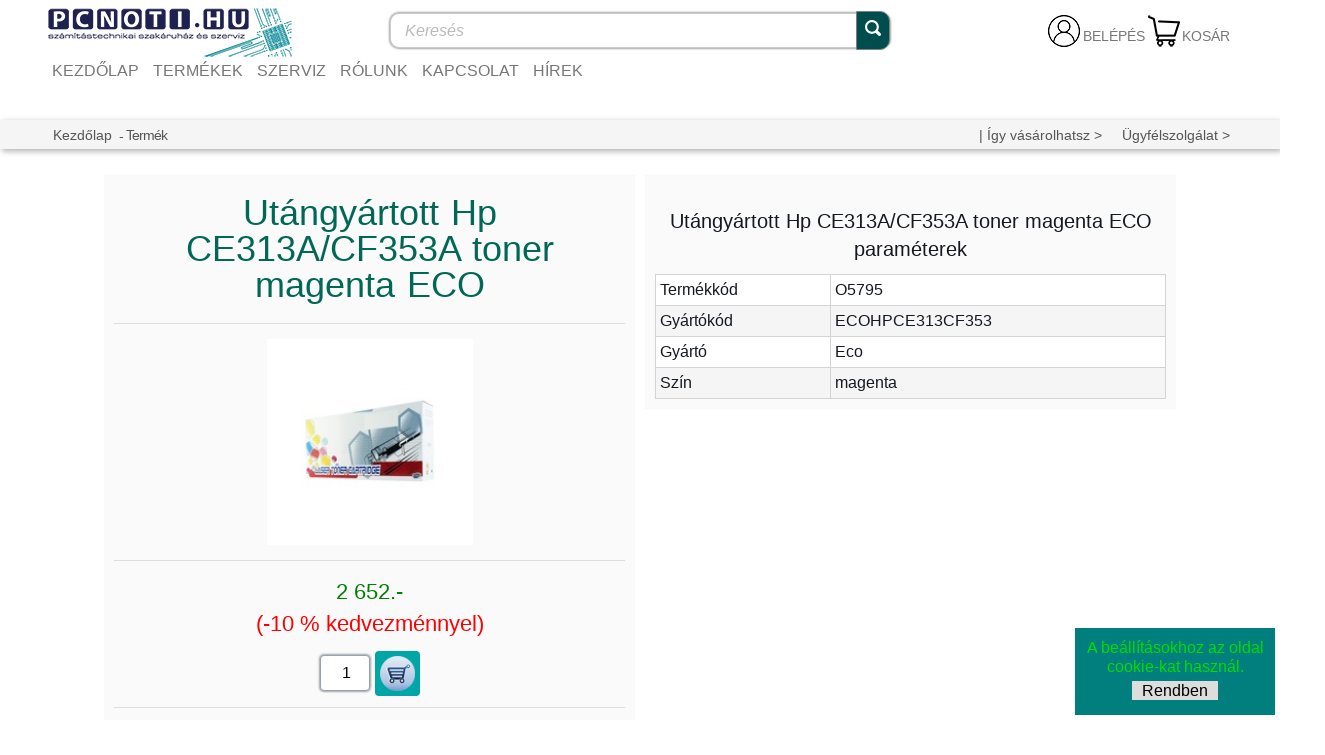

--- FILE ---
content_type: text/html; charset=UTF-8
request_url: https://www.pcnoti.hu/termek/O5795/hp-ce313a-cf353a-toner-magenta-eco
body_size: 34743
content:
<!DOCTYPE html>
<html lang="hu" dir="ltr">
<head><title>Utángyártott Hp CE313A/CF353A toner magenta ECO - Toner kompatibilis</title>
<meta name="description" content="2652 Ft. Készleten. HP Color LaserJet Pro CP1025, HP Color LaserJet Pro CP1025nw, Canon i-SENSYS LBP 7010C, Canon i-SENSYS LBP 7... | O5795">
<meta name="keywords" content="utángyártott, hp, ce313a/cf353a, toner, magenta, eco, ár, árak">
<!-- -->

<meta charset="utf-8">
<!--<meta name="viewport" content="initial-scale = 1.0, minimum-scale = 0.5, maximum-scale = 5.0, user-scalable = yes, width = device-width" />-->
<meta name="Viewport" id='Viewport' content="initial-scale = 1 , minimum-scale = 0.5, maximum-scale = 5.0, user-scalable = yes, width = device-width" />
<meta name="robots" content="index, follow">
<meta name="resource-type" content="document">
<meta name="Robots" content="All">
<meta name="Author" content="fulop.gyozo@fcs.hu">
<meta name="generator" content="FCS Group Kft.">
<meta name="Publisher" content="FCS Group Kft.">
<meta name="copyright" content="Fülöp Győző 2014-2018.">
<meta name="country" content="Hungary">
<meta name="content-language" content="hu, hun, hungarian">
<meta name="revisit-after" content="2 days">
<link rel="apple-touch-icon" sizes="60x60" href="/includes/images/icon/apple-touch-icon-60x60.png">
<link rel="apple-touch-icon" sizes="72x72" href="/includes/images/icon/apple-touch-icon-72x72.png">
<link rel="apple-touch-icon" sizes="76x76" href="/includes/images/icon/apple-touch-icon-76x76.png">
<link rel="apple-touch-icon" sizes="114x114" href="/includes/images/icon/apple-touch-icon-114x114.png">
<link rel="apple-touch-icon" sizes="120x120" href="/includes/images/icon/apple-touch-icon-120x120.png">
<link rel="apple-touch-icon" sizes="144x144" href="/includes/images/icon/apple-touch-icon-144x144.png">
<link rel="apple-touch-icon" sizes="152x152" href="/includes/images/icon/apple-touch-icon-152x152.png">
<link rel="apple-touch-icon" sizes="180x180" href="/includes/images/icon/apple-touch-icon-180x180.png">
<link rel="icon" type="image/png" sizes="32x32" href="/includes/images/icon/favicon-32x32.png">
<link rel="icon" type="image/png" sizes="192x192" href="/includes/images/icon/android-chrome-192x192.png">
<link rel="icon" type="image/png" sizes="16x16" href="/includes/images/icon/favicon-16x16.png">
<link rel="manifest" href="/includes/images/icon/manifest.json">
<link rel="mask-icon" href="/includes/images/icon/safari-pinned-tab.svg" color="#5bbad5">
<link rel="shortcut icon" href="/includes/images/icon/favicon.ico" type="image/x-icon">
<meta name="msapplication-TileColor" content="#da532c">
<meta name="msapplication-TileImage" content="/includes/images/icon/mstile-144x144.png">
<meta name="msapplication-config" content="/includes/images/icon/browserconfig.xml">
<meta name="theme-color" content="#ffffff">
<meta property="og:locale" content="hu_HU"/><meta property="og:site_name" content="PCNoti.hu - Számítógép webáruház és szakszerviz" />
<meta property="og:title" content="Utángyártott Hp CE313A/CF353A toner magenta ECO" />
<meta property="og:description" content="2652 Ft. Készleten. HP Color LaserJet Pro CP1025, HP Color LaserJet Pro CP1025nw, Canon i-SENSYS LBP 7010C, Canon i-SENSYS LBP 7... | O5795" />
<meta property="og:url" content="https://www.pcnoti.hu/termek/O5795/hp-ce313a-cf353a-toner-magenta-eco" />
<meta property="og:type" content="product" />
<meta property="og:image" content="https://www.pcnoti.hu/images/termek/normal/O5795.jpg" />


		<link rel="stylesheet" href="/includes/allstyle.min.css?v20260114051539am=576&p=1"><script >

window.addEventListener("load", function(e)
{
	
	console.log('WL------------------------------------------------');
	console.trace(document.readyState);
	
});


document.addEventListener("visibilitychange", function(e)
{

	console.log('VCHG------------------------------------------------');
	console.trace(document.readyState);

});

document.addEventListener("DOMContentLoaded", function(e)
{

	console.log('DCL------------------------------------------------');
	console.trace(document.readyState);

});


document.addEventListener("readystatechange",function(e)
{

	console.log('RSC===========================================');
	console.trace(document.readyState);
	
   if (document.readyState === 'interactive')
	{
		
		var qwe = document.createElement("div");
		qwe.id="mixi";
		qwe.innerHTML='__';
		var u1u=document.getElementsByTagName('body')[0];
    }

});

</script>
</head>
<body class=" bootstrap bd-body-7  bd-pagebackground  bd-margins">
    <header class=" bd-headerarea-1 bd-margins">
        <div class=" bd-section-8 bd-page-width bd-tagstyles  bd-no-margins" id="fejlec" data-section-title="Fejléc">
    <div class="bd-container-inner bd-margins clearfix">
        <a class="bd-imagelink-2 hidden-xs  bd-own-margins "  href="/">
<img class=" bd-imagestyles" src="/assets/images/7945f4574cbafc66a012d2ce5ae5e311_pcnotisznesatlatszopng_200.png"
 alt="Pcnoti.hu webáruház">
</a>
	
		
    
    <nav class=" bd-hmenu-2"  data-responsive-menu="true" data-responsive-levels="expand on click" data-responsive-type="" data-offcanvas-delay="0ms" data-offcanvas-duration="800ms" data-offcanvas-timing-function="linear">
        
            <div class=" bd-menuoverlay-65 bd-menu-overlay"></div>
            <div class=" bd-responsivemenu-3 collapse-button">
    <div class="bd-container-inner">
        <div class="bd-menuitem-71 ">
            <a  data-toggle="collapse"
                data-target=".bd-hmenu-2 .collapse-button + .navbar-collapse"
                href="#" onclick="return false;">
                    <span></span>
            </a>
        </div>
    </div>
</div>
            <div class="navbar-collapse collapse ">
            
            <div class=" bd-horizontalmenu-11 clearfix">
                <div class="bd-container-inner">
                    
                    
                    <ul class=" bd-menu-26 nav nav-pills navbar-left">
                        

                        

                        

                        

                        

                        

                        

                        
                        
                            
                            <li class=" bd-menuitem-67
                                        
                                        bd-toplevel-item
                                        
                                        "
                                    >

                                
                            
                            <a  href="/" >Kezdőlap</a>

                                
                                    
                            
                            
                            </li>
                            
                            <li class=" bd-menuitem-67
                                        
                                        bd-toplevel-item
                                        
                                        "
                                    >

                                
                            
                            <a  href="/keres" >Termékek</a><div id="katmenu" class="bd-menu-27-popup">
</div>


                                
                                    
                            
                            
                            </li>
                            
                            <li class=" bd-menuitem-67
                                        
                                        bd-toplevel-item
                                        
                                        "
                                    >

                                
                            
                            <a  href="/szerviz" >Szerviz</a>

                                
                                    
                            
                            
                            </li>
                            
                            <li class=" bd-menuitem-67
                                        
                                        bd-toplevel-item
                                        
                                        "
                                    >

                                
                            
                            <a  href="/rolunk" >Rólunk</a>

                                
                                    
                            
                            
                            </li>
                            
                            <li class=" bd-menuitem-67
                                        
                                        bd-toplevel-item
                                        
                                        "
                                    >

                                
                            
                            <a  href="/kapcsolat" >Kapcsolat</a>

                                
                                    
                            
                            
                            </li>
                            
                            <li class=" bd-menuitem-67
                                        
                                        bd-toplevel-item
                                        
                                        "
                                    >

                                
                            
                            <a  href="/hirek" >Hírek</a>

                                
                                    
                            
                            
                            </li>
                    </ul>
                    
                    
                </div>
            </div>
            
            <div class="bd-menu-close-icon">
    <a href="#" class="bd-icon  bd-icon-86"></a>
</div>
        
            </div>
    </nav>
    </div>
</div>
	
					
			
			
		<style>
		
		@media screen and (min-width: 992px) 
		{
			#kereso {position:absolute;top:10px;left:320px;right:320px;}
			
		}
		@media screen and (min-width: 768px) and (max-width: 991px)
		{
			#kereso {position:absolute;top:10px;left:250px;right:250px;}
			
		}
		
		@media screen and (min-width: 768px) 
		{
			/*#kereso {position:absolute;top:10px;left:320px;right:unset;width:420px;max-width:calc( 100% - 320px - 200px );}*/
			
			
			
			#kereso form .bd-container-inner,
			#kereso form .bd-search-wrapper,
			#kereso >div,
			#kereso >div >div,
			#kereso form,
			#kereso form .bd-search-wrapper >input
			{
				width:100%;height:35px;
			}
			#kereso form {margin:0;max-width:unset;height:35px;}
			
			#kereso form .bd-container-inner {}
			#kereso form .bd-search-wrapper {max-width:500px;margin:auto;}
			
			
			#kereso form .bd-search-wrapper >a:before {height:39px;padding:8px;margin:-7px auto;border: solid 1px gray;}
			#kereso form .bd-search-wrapper >input {font-size:18px;}
			#kosarmenuwrap {position:absolute;top:15px;}
			#fejlec nav {position:absolute;top:50%;}
		}
		</style>
		
		<style>
			#fbpan {z-index:100000;text-align:center;display:none !important;border:solid 1px black; }
			#fbpan {width:100px;position:absolute;top:90px;}
			#fbutton1  {display:none;}
			#fbutton2  {display:none;}
			#fbutton3  {display:none;}
		</style>
		<div id="fbpan" style="-webkit-box-shadow:none !important;-o-box-shadow:none !important;-ms-box-shadow:none !important;-moz-box-shadow:none !important;box-shadow:none !important;padding:0 !important;margin:0 !important;border:none !important;background-color:transparent !important;height:25px !important;" >
			<input id="fbutton1" onclick='$("KERESO").val("");ff_sf();' style="color:black !important;background-color:rgb(245, 245, 245) !important;" type="button" value="-" />
			<input id="fbutton2" style="color:black !important;background-color:rgb(245, 245, 245) !important;" type="button" value="-" />
			<input id="fbutton3" style="color:black !important;background-color:rgb(245, 245, 245) !important;" type="button" value="-" />
		</div>
		
				
		
		<!-- =x-1-x= --><div class=" bd-section-42 bd-page-width bd-tagstyles " id="kosarmenuwrap" data-section-title="Kosármenü">
    <div class="bd-container-inner bd-margins clearfix">
        <div class=" bd-customhtml-9 bd-page-width bd-tagstyles ">
    <div class="bd-container-inner bd-content-element">
        <div id="kosarmsg" class="mozaik-full" href="/kosar">Kosármsg</div>
    </div>
</div>
	
		<p class=" bd-textblock-47 bd-content-element">
    <a id="kosartext" href="/kosar" draggable="false">Kosár
</a>
</p>
	
		<a class="bd-imagelink-13 bd-no-margins  bd-own-margins "  href="/kosar"
 title="Kosár">
<img id="kosarmenu" class=" bd-imagestyles-12" src="/assets/images/e94dc736d2a777490b8096e0b1e1b29e_cart01_32.png"
 alt="Pcnoti.hu kosár">
</a>
	
		<p class=" bd-textblock-10 bd-content-element">
    <a id="logintext" href="/felhasznalo" draggable="false">Belépés
</a>
</p>
	
		<a class="bd-imagelink-5  bd-own-margins "  href="/felhasznalo">
<img class=" bd-imagestyles" src="/assets/images/6a3f2752b8fb7260450ea8dfcbbab86e_login32.png"
 alt="Belépés, regisztráció">
</a>
    </div>
</div>
	
		<div class=" bd-section-17 hidden-xs bd-page-width bd-tagstyles  bd-no-margins" id="infosor" data-section-title="Infósor">
    <div class="bd-container-inner bd-margins clearfix">
        <div class=" bd-layoutbox-40 bd-page-width  bd-no-margins clearfix">
    <div class="bd-container-inner">
        <div class=" bd-breadcrumbs-8 bd-no-margins">
    <div class="bd-container-inner">
        <ol class="breadcrumb">
            
                

                
                    <li><div class=" bd-breadcrumbslink-8"><a href="/index.html" title="PCNoti - Notebook, tablet, PC és alkatrész webáruház">Kezdőlap</a></div></li>
                
            <li class="active"><span class=" bd-breadcrumbstext-8"><span>Termék</span></span></li>
        </ol>
    </div>
</div>
	
		<p class=" bd-textblock-19 bd-content-element">
    | <a href="/vasarlasifeltetelek">Így vásárolhatsz</a> &gt;&nbsp; &nbsp; &nbsp;<a href="/kapcsolat">Ügyfélszolgálat</a> &gt;
</p>
    </div>
</div>
    </div>
</div>
	
		<div class=" bd-section-18 bd-page-width bd-tagstyles " id="kereso" data-section-title="Kereső">
    <div class="bd-container-inner bd-margins clearfix">
        <div class=" bd-flexalign-2 bd-no-margins bd-flexalign">
<form id=tmp class=" bd-search-6 bd-page-width   form-inline" method="get" name="searchform" xmlns="http://www.w3.org/1999/xhtml">
    <div class="bd-container-inner">
        <div class="bd-search-wrapper">
            
                <input type="text" class=" bd-bootstrapinput-8 form-control" placeholder="Keresés...">
                <a href="#" class="bd-icon-22 bd-icon "></a>
        </div>
    </div>
</form>
</div>
    </div>
</div>
</header>
	
		<div class=" bd-stretchtobottom-2 bd-stretch-to-bottom" data-control-selector=".bd-content-12"><div class=" bd-content-12 ">
    
    <div class=" bd-htmlcontent-4 bd-margins" 
 data-page-id="page.15">
    <div class=" bd-customhtml-2 bd-tagstyles bd-no-margins">
    <div class="bd-container-inner bd-content-element">
        


<div style="margin:auto !important;text-align:center;">

	<img id="largeImage" class="mozaik" src="/images/spacer.gif" alt="Notebook - Laptop - Tablet - PC - Alkatrész - Periféria" />
	<div id="productAreaWrap" style="display:block;text-align:center;">
		<span id="productArea"></span>
				<div><div style="width:45%;position:relative !important" class="mozaikdoboz"><h1 style='word-spacing:2px !important;display:block !important;text-align:center !important;width: 100% !important;padding:10px !important;margin:0px !important;line-height:1em !important;font-family:Sans-Serif !important;font-size:36px !important;font-weight:500 !important;letter-spacing:0px !important;line-break:normal !important;word-wrap:break-word !important;border:0px !important; '>Utángyártott Hp CE313A/CF353A toner magenta ECO</h1><hr /><div style='overflow:hidden !important;height:30vh !important;width:100% !important;margin:0px !important;padding:0px !important;text-align:center;'><img style='max-width:90% !important;width:auto !important;height:calc( 100% - 10px ) !important;padding:0px !important;border:0px;box-shadow:initial !important; !important;' data-cloudzoom = "zoomImage: '/images/termek/eredeti/O5795.jpg',startMagnification:3,maxMagnification:'50',autoInside:516" onerror="this.onerror=null;this.src='/images/spacer.gif';"  class='cloudzoom mozaik'  alt='Utángyártott Hp CE313A/CF353A toner magenta ECO' title='Utángyártott Hp CE313A/CF353A toner magenta ECO' src='/images/termek/normal/O5795.jpg' data-lupesrc='2'></div><hr /><p  class="ar2"><span style='white-space:nowrap;'>2 652.-</span><br><span style='color:red;'> (-10 % kedvezménnyel)</span></p><p style=''><input onkeypress='return event.charCode >= 48 && event.charCode <= 57 || event.charCode==0' type="text" value="1" onClick="this.select();" class="mennyInput2" id="O5795"/><img class="bd-button-2 tablakep3" style="width:45px !important;height:45px !important;margin:0;vertical-align:middle;" title="Utángyártott Hp CE313A/CF353A toner magenta ECO kosárba" alt="Utángyártott Hp CE313A/CF353A toner magenta ECO kosárba" onclick="kosarba('O5795','Utángyártott Hp CE313A/CF353A toner magenta ECO');return false;" src="/includes/images/kosar.png" /></p><hr/><p>Utángyártott Hp CE313A/CF353A toner magenta ECO</p><h4 style="color:green;">Raktáron</h4><p>Átvehető, szállítható 0-2 munkanapon belül (visszajelzünk!)</p><hr/><div class="nincs" id="reszpanel" ><h2>Utángyártott Hp CE313A/CF353A toner magenta ECO további információk</h2>HP Color LaserJet Pro CP1025, HP Color LaserJet Pro CP1025nw, Canon i-SENSYS LBP 7010C, Canon i-SENSYS LBP 7018C, HP Color LaserJet Pro MFP M176n, HP Color LaserJet Pro MFP M177fw, HP Color Laserjet Pro MFP M176, HP Color Laserjet Pro MFP M177fw 
Capacity: 1200 pages (gyári adat, 5% lefedettség mellett) Canon CRG729 Katalóguskód: 5795<p>GPSR:  Orink Hungary Kft.;  
H-1151 Budapest, Károlyi Sándor út 160.;  info@orinkhungary.hu;  https://orink.hu/</p></div></div><div id="prodParam" style="min-width:240px;text-align:center !important;vertical-align:top;overflow:auto;height:100%;width:45%;" class="mozaikdoboz"><h2>Utángyártott Hp CE313A/CF353A toner magenta ECO paraméterek</h2><table style="width:100%;"><tr class="tablaparatlan"><td>Termékkód</td><td>O5795</td></tr><tr class="tablaparos"><td>Gyártókód</td><td>ECOHPCE313CF353</td></tr><tr class='tablaparatlan'><td>Gyártó</td><td>Eco</td><tr class="tablaparos"><td>Szín</td><td>magenta</td></tr></table></div><div style='margin:0;width:calc( 90% + 10px );' class="mozaik-full2"><h2>Utángyártott Hp CE313A/CF353A toner magenta ECO ár</h2><p class="ar"><span>WEB bruttó akciós ár : </span><span>2652.-</span><br><span class="ar">WEB nettó ár :2 089.-</span></p><p><span>Bolti bruttó ár : 2 946.-</span><br><span>Bolti nettó ár : 2 320.-</span></p><h3>Utángyártott Hp CE313A/CF353A toner magenta ECO készlet, átvétel</h3><p>Budapest (csak szállítás, web ár): <span style='font-weight:normal;'>Van</span><br>Dunaharaszti (rendelésre, személyes átvétel): 0-2 munkanap</p><h2>Vásárláshoz kapcsolódó információk</h2><p>Személyes átvétel Dunaharaszti boltunkban.<br>Üzletünk kisebb raktára miatt előkészítés szükséges. Átvétel 0-2 munkanap.</p><p>Minden termékünk számlás és magyarországi garanciával rendelkezik!</p><p>Webes rendelés nélkül a helyszínen bolti ár érvényes!</p><a href="https://www.pcnoti.hu/termek/O5795/hp-ce313a-cf353a-toner-magenta-eco">https://www.pcnoti.hu/termek/O5795/hp-ce313a-cf353a-toner-magenta-eco</a><span>  </span></div><div style='margin:0;width:calc( 90% + 10px )' class='mozaik-full2'><h3>Hasonló termékek, kategóriák</h3><a href="/nyomtatok-masolok-es-kellekeik/toner-kompatibilis/" title="Alkategória:Toner kompatibilis" class="bd-button-2">Toner kompatibilis</a><a href="/nyomtatok-masolok-es-kellekeik/" title="Főkategória:Nyomtatók, másolók és kellékeik" class="bd-button-2">Nyomtatók, másolók és kellékeik</a><a href="/gyarto/eco/" title="Gyártó:eco" class="bd-button-2">eco gyártó</a><div><div style="border:solid lightgray 1px;position:relative !important" class="mozaikdoboz"><p style="height:124px;text-align:center;"><a href="/termek/O5606/utangyartott-hp-q5949x-q7553x-crg715-toner-eco" title="Utángyártott Hp Q5949X/Q7553X/CRG715 toner ECO"><img style='padding: 0px;/*box-shadow:rgb(136, 136, 136) 5px 5px 3px 0px;*/' class="kiskep"  alt="Utángyártott Hp Q5949X/Q7553X/CRG715 toner ECO"  src="/images/spacer.gif" data-src="/images/termek/kicsi90/O5606.jpg" data-eredeti="/images/termek/eredeti/O5606.jpg" onerror="this.onerror=null;this.src='images/spacer.gif';"></a><a class='nev linkeffect' href="/termek/O5606/utangyartott-hp-q5949x-q7553x-crg715-toner-eco" title="Utángyártott Hp Q5949X/Q7553X/CRG715 toner ECO"><b style='max-width:100%;display:inline-block;font-size:16px !important;font-weight:600 !important;' class="nev">Utángyártott Hp Q5949X/Q7553X/CRG715 toner ECO</b></a><div class="mozaik leirasoff" style="display:none;left:0px;top:100px;z-index:1000;position:absolute;margin:8px 0px 0px 8px;padding:2px;background:white;"></div></p><p style='height:20px;'></p><p style='padding:4px;margin:0px;' class="ar"><br><span style='white-space:nowrap;'><span style='white-space:nowrap;'>5 256.-</span></span></p><p style='padding:4px;'><span style='margin-right:5px;'><img class='kep20' alt='Raktár infó' src='/includes/images/vanraktaron1.png' /></span></p><img style='margin:2px;' class="kosarba" title="Utángyártott Hp Q5949X/Q7553X/CRG715 toner ECO kosárba" alt="Utángyártott Hp Q5949X/Q7553X/CRG715 toner ECO kosárba" src="/includes/images/kosar.png" onclick="kosarba('O5606','Utángyártott Hp Q5949X/Q7553X/CRG715 toner ECO');" /></div><div style="border:solid lightgray 1px;position:relative !important" class="mozaikdoboz"><p style="height:124px;text-align:center;"><a href="/termek/O7632/xerox-b400-toner-eco-24-6k" title="Xerox B400 toner ECO 24,6K"><img style='padding: 0px;/*box-shadow:rgb(136, 136, 136) 5px 5px 3px 0px;*/' class="kiskep"  alt="Xerox B400 toner ECO 24,6K"  src="/images/spacer.gif" data-src="/images/termek/kicsi90/O7632.jpg" data-eredeti="/images/termek/eredeti/O7632.jpg" onerror="this.onerror=null;this.src='images/spacer.gif';"></a><a class='nev linkeffect' href="/termek/O7632/xerox-b400-toner-eco-24-6k" title="Xerox B400 toner ECO 24,6K"><b style='max-width:100%;display:inline-block;font-size:16px !important;font-weight:600 !important;' class="nev">Xerox B400 toner ECO 24,6K</b></a><div class="mozaik leirasoff" style="display:none;left:0px;top:100px;z-index:1000;position:absolute;margin:8px 0px 0px 8px;padding:2px;background:white;"></div></p><p style='height:20px;'></p><p style='padding:4px;margin:0px;' class="ar"><br><span style='white-space:nowrap;'><span style='white-space:nowrap;'>12 582.-</span></span></p><p style='padding:4px;'><span style='margin-right:5px;'><img class='kep20' alt='Raktár infó' src='/includes/images/vanraktaron1.png' /></span></p><img style='margin:2px;' class="kosarba" title="Xerox B400 toner ECO 24,6K kosárba" alt="Xerox B400 toner ECO 24,6K kosárba" src="/includes/images/kosar.png" onclick="kosarba('O7632','Xerox B400 toner ECO 24,6K');" /></div><div style="border:solid lightgray 1px;position:relative !important" class="mozaikdoboz"><p style="height:124px;text-align:center;"><a href="/termek/O7613/xerox-7500-toner-cyan-eco-17-8k" title="Xerox 7500 toner cyan ECO 17,8K"><img style='padding: 0px;/*box-shadow:rgb(136, 136, 136) 5px 5px 3px 0px;*/' class="kiskep"  alt="Xerox 7500 toner cyan ECO 17,8K"  src="/images/spacer.gif" data-src="/images/termek/kicsi90/O7613.jpg" data-eredeti="/images/termek/eredeti/O7613.jpg" onerror="this.onerror=null;this.src='images/spacer.gif';"></a><a class='nev linkeffect' href="/termek/O7613/xerox-7500-toner-cyan-eco-17-8k" title="Xerox 7500 toner cyan ECO 17,8K"><b style='max-width:100%;display:inline-block;font-size:16px !important;font-weight:600 !important;' class="nev">Xerox 7500 toner cyan ECO 17,8K</b></a><div class="mozaik leirasoff" style="display:none;left:0px;top:100px;z-index:1000;position:absolute;margin:8px 0px 0px 8px;padding:2px;background:white;"></div></p><p style='height:20px;'></p><p style='padding:4px;margin:0px;' class="ar"><br><span style='white-space:nowrap;'><span style='white-space:nowrap;'>7 893.-</span></span></p><p style='padding:4px;'><span style='margin-right:5px;'><img class='kep20' alt='Raktár infó' src='/includes/images/vanraktaron1.png' /></span></p><img style='margin:2px;' class="kosarba" title="Xerox 7500 toner cyan ECO 17,8K kosárba" alt="Xerox 7500 toner cyan ECO 17,8K kosárba" src="/includes/images/kosar.png" onclick="kosarba('O7613','Xerox 7500 toner cyan ECO 17,8K');" /></div><div style="border:solid lightgray 1px;position:relative !important" class="mozaikdoboz"><p style="height:124px;text-align:center;"><a href="/termek/O7590/xerox-700-toner-yellow-eco-22k" title="Xerox 700 toner yellow ECO 22K"><img style='padding: 0px;/*box-shadow:rgb(136, 136, 136) 5px 5px 3px 0px;*/' class="kiskep"  alt="Xerox 700 toner yellow ECO 22K"  src="/images/spacer.gif" data-src="/images/termek/kicsi90/O7590.jpg" data-eredeti="/images/termek/eredeti/O7590.jpg" onerror="this.onerror=null;this.src='images/spacer.gif';"></a><a class='nev linkeffect' href="/termek/O7590/xerox-700-toner-yellow-eco-22k" title="Xerox 700 toner yellow ECO 22K"><b style='max-width:100%;display:inline-block;font-size:16px !important;font-weight:600 !important;' class="nev">Xerox 700 toner yellow ECO 22K</b></a><div class="mozaik leirasoff" style="display:none;left:0px;top:100px;z-index:1000;position:absolute;margin:8px 0px 0px 8px;padding:2px;background:white;"></div></p><p style='height:20px;'></p><p style='padding:4px;margin:0px;' class="ar"><br><span style='white-space:nowrap;'><span style='white-space:nowrap;'>17 668.-</span></span></p><p style='padding:4px;'><span style='margin-right:5px;'><img class='kep20' alt='Raktár infó' src='/includes/images/vanraktaron1.png' /></span></p><img style='margin:2px;' class="kosarba" title="Xerox 700 toner yellow ECO 22K kosárba" alt="Xerox 700 toner yellow ECO 22K kosárba" src="/includes/images/kosar.png" onclick="kosarba('O7590','Xerox 700 toner yellow ECO 22K');" /></div><div style="border:solid lightgray 1px;position:relative !important" class="mozaikdoboz"><p style="height:124px;text-align:center;"><a href="/termek/O7575/xerox-6600-toner-black-eco-8k" title="Xerox 6600 toner black ECO 8K"><img style='padding: 0px;/*box-shadow:rgb(136, 136, 136) 5px 5px 3px 0px;*/' class="kiskep"  alt="Xerox 6600 toner black ECO 8K"  src="/images/spacer.gif" data-src="/images/termek/kicsi90/O7575.jpg" data-eredeti="/images/termek/eredeti/O7575.jpg" onerror="this.onerror=null;this.src='images/spacer.gif';"></a><a class='nev linkeffect' href="/termek/O7575/xerox-6600-toner-black-eco-8k" title="Xerox 6600 toner black ECO 8K"><b style='max-width:100%;display:inline-block;font-size:16px !important;font-weight:600 !important;' class="nev">Xerox 6600 toner black ECO 8K</b></a><div class="mozaik leirasoff" style="display:none;left:0px;top:100px;z-index:1000;position:absolute;margin:8px 0px 0px 8px;padding:2px;background:white;"></div></p><p style='height:20px;'></p><p style='padding:4px;margin:0px;' class="ar"><br><span style='white-space:nowrap;'><span style='white-space:nowrap;'>24 111.-</span></span></p><p style='padding:4px;'><span style='margin-right:5px;'><img class='kep20' alt='Raktár infó' src='/includes/images/vanraktaron1.png' /></span></p><img style='margin:2px;' class="kosarba" title="Xerox 6600 toner black ECO 8K kosárba" alt="Xerox 6600 toner black ECO 8K kosárba" src="/includes/images/kosar.png" onclick="kosarba('O7575','Xerox 6600 toner black ECO 8K');" /></div></div></div></div>	</div>
</div>


<div>
  
	<script type="application/ld+json">{"@context":"https://schema.org","@type":"Product","sku":"O5795","mpn":"O5795","name":"Ut\u00e1ngy\u00e1rtott hp ce313a\/cf353a toner magenta eco","image":"/images/termek/normal/O5795.jpg","description":"HP Color LaserJet Pro CP1025, HP Color LaserJet Pro CP1025nw, Canon i-SENSYS LBP 7010C, Canon i-SENSYS LBP 7018C, HP Color LaserJet Pro MFP M176n, HP Color LaserJet Pro MFP M177fw, HP Color Laserjet Pro MFP M176, HP Color Laserjet Pro MFP M177fw \nCapacity: 1200 pages (gy\u00e1ri adat, 5% lefedetts\u00e9g mellett) Canon CRG729 Katal\u00f3gusk\u00f3d: 5795<p>GPSR:  Orink Hungary Kft.;  \nH-1151 Budapest, K\u00e1rolyi S\u00e1ndor \u00fat 160.;  info@orinkhungary.hu;  https://orink.hu/</p>","offers":{"@type":"Offer","price":"2652","priceCurrency":"HUF","priceValidUntil":"2026-04-14","url":"https://www.pcnoti.hu/termek/O5795/hp-ce313a-cf353a-toner-magenta-eco","availability":"https://schema.org/InStock"},"aggregateRating":{"@type":"AggregateRating","ratingValue":"5","reviewCount":"1","worstRating":"5","bestRating":"5"},"brand":{"@type":"Brand","name":"Eco"},"review":{"@type": "Review","reviewRating":{"@type":"Rating","ratingValue":"5","bestRating":"5"},"author":{"@type":"Person","name":"Rebeka"}}}</script>	
</div>

    </div>
</div>
</div>
</div></div>
	
		<footer class=" bd-footerarea-1 bd-no-margins bd-margins">
        <div class="bd-containereffect-38 container-effect container ">



</div>
	
		<div class=" bd-section-25 bd-page-width bd-tagstyles " id="linkek" data-section-title="Linkek">
    <div class="bd-container-inner bd-margins clearfix">
        <div class=" bd-layoutcontainer-6 bd-page-width  bd-columns bd-no-margins">
    <div class="bd-container-inner">
        <div class="container-fluid">
            <div class="row 
 bd-row-flex 
 bd-row-align-middle">
                <div class=" bd-columnwrapper-13 
 col-sm-4">
    <div class="bd-layoutcolumn-13 bd-column" ><div class="bd-vertical-align-wrapper">
<div class=" bd-vmenuwidget-2 bd-vmenu-3" data-responsive-menu="true" data-responsive-levels="expand on click">
    <div class=" bd-block-8 bd-own-margins">
        
        
        <div class=" bd-blockcontent bd-tagstyles shape-only">
            <div class=" bd-verticalmenu-1">
                <div class="bd-container-inner">
                    
                    <ul class=" bd-menu-3 nav nav-pills">
                        
                        
                        
                        
                        
                            
                            
                            <li class=" bd-menuitem-9">
                                <a  title="Adatvédelmi tájékoztató" href="/adatvedelmitajekoztato" >Adatvédelmi tájékoztató</a>
                                
                                    
                            
                            
                            </li>
                            
                            
                            <li class=" bd-menuitem-9">
                                <a  title="Vásárlási feltételek" href="/vasarlasifeltetelek" >Vásárlási feltételek</a>
                                
                                    
                            
                            
                            </li>
                    </ul>
                    
                </div>
            </div>
        </div>
        
    </div>
</div></div></div>
</div>
	
		<div class=" bd-columnwrapper-14 
 col-sm-8">
    <div class="bd-layoutcolumn-14 bd-column" ><div class="bd-vertical-align-wrapper"><div class=" bd-customhtml-19 bd-tagstyles">
    <div class="bd-container-inner bd-content-element">
        <p style="text-align: center;">

</p><p style="text-align: center;">
<img style="vertical-align: middle; padding-top: 5px;" width="50" height="26" alt="Hardver és Szoftver" class="art-lightbox" src="/images/fcs.png?1" draggable="false">
<a style="color: rgb(30, 33, 79); font-weight: bold; padding-top: 15px; padding-left: 5px;" href="http://www.fcs.hu" title="Hardver és Szoftver" draggable="false">www.fcs.hu  -  Hardver és Szoftver</a><br>
<img style="vertical-align: middle; padding-top: 0px; margin-bottom: 0px;" width="50" height="50" alt="IT és felhő szolgáltatások" class="art-lightbox" src="/images/fconsulting.png?1" draggable="false">
<a style="color: rgb(0, 136, 204); font-weight: bold; padding-left: 5px;" href="http://www.f-consulting.hu" title="IT és Felhő szolgáltatások" draggable="false">www.f-consulting.hu - IT szolgáltatások</a><br>
<img style="vertical-align: middle; padding-top: 5px; margin-top: 0px;" width="100" height="50" alt="Felhő szolgáltatások" class="art-lightbox" src="/images/szerverberlet.png?1" draggable="false">
<a style="color: rgb(0, 136, 204); font-weight: bold; padding-left: 5px;" href="http://www.szerverberlet.net" title="Felhő szolgáltatások" draggable="false">www.szerverberlet.net - Szerverbérlet, tárhely</a></p><p style="text-align: center;">
<img style="vertical-align: middle; padding-top: 5px; margin-top: 0px;" width="50" height="50" alt="Internet, TV, Telefon" class="art-lightbox" src="/images/flynet.png" draggable="false">
<a style="color: rgb(0, 136, 136); font-weight: bold; padding-top: 15px; padding-left: 5px;" href="https://www.flynet.hu?1" title="Internet, TV, Telefon" draggable="false">www.flynet.hu - Internet, TV, Telefon</a>
</p>
    </div>
</div></div></div>
</div>
            </div>
        </div>
    </div>
</div>
    </div>
</div>
	
		<div class=" bd-section-54 bd-page-width bd-tagstyles " id="section2" data-section-title="Social Icon Footer Dark">
    <div class="bd-container-inner bd-margins clearfix">
        <div class=" bd-layoutbox-105 bd-page-width  bd-no-margins clearfix">
    <div class="bd-container-inner">
        <a class=" bd-logo-19" href="">
    <img class=" bd-imagestyles" src="/assets/images/2356ea92cd24c2b882f4373a05f77ec3_pcnotisznesatlatszopng_200.png"
 alt="Pcnoti.hu webáruház">
</a>
	
		<p class=" bd-textblock-263 bd-content-element">
    F-Consulting Kft. © 2001-2022. Pcnoti.hu Informatikai szakáruház<br>Kitűnő árakkal és akciókkal több tízezer számítástechnikai termék raktárról<br>
</p>
	
		<div class=" bd-customhtml-14 bd-page-width bd-tagstyles ">
    <div class="bd-container-inner bd-content-element">
        <div  id="eee" style="background-color:white;z-index:10000;position:absolute;padding:0;margin:0;display:none;">
	<div id="filtercccc" class="" style="display:none;">
	<form action="/keres/" id="form1" name="termekkereses" method="get"  style="position:relative;text-align:left;height:100%;">
		<input type="hidden" id="fo" value="" name="fo">
		<input type="hidden" id="kategoria" value="Toner kompatibilis" name="kategoria">
		<input type="hidden" id="honnan" name="honnan" value="">
		<input type="hidden" id="akcios" name="akcios" value="">
		<input type="hidden" id="csakkeszlet" name="csakkeszlet" value="">
	</form>
</div>			
	<div style='both:clear;'>
	</div>
</div>





<div style="padding:30px;display:inline-block;text-align:center;width:95%;">
	<a title="Árukereső.hu" href="https://www.arukereso.hu">
		<img src="https://image.arukereso.hu/trustedbadge/107751-80x80-93af4b50b7de5718d2a4488fbdcd651d.png" alt="Árukereső.hu" style="/*zoom: 1.5;border-style:none;filter:drop-shadow(21px 25px 30px);*/border-style:none;" />
	</a>
</div>


	









<div style="width:100%;text-align: center; padding: 0; margin: 0 auto;display:inline-block;">
	<div>
		<div style="display:inline-block;vertical-align:middle;">
			<a title="Árukereső.hu" href="https://www.arukereso.hu/" style="display: block;border:0; padding:0;margin:0"><img style="padding: 0; margin:0; border:0" alt="Árukereső.hu" src="https://static.arukereso.hu/hu/logo-120.png"/></a>
			
			<!--
			<a title="Árukereső.hu" style="line-height:16px;font-size: 11px; font-family: Arial, Verdana; color: #FFF" href="https://www.arukereso.hu/">Árukereső.hu</a>
			-->
		</div>
	</div>
</div>

<div style="margin:auto !important;text-align:center;">
<hr />
<h2>Adathordozókkal kapcsolatos információ.<br>Az adatok végleges hozzáférhetetlenné tételét lehetővé tévő adattörlő alkalmazással kapcsolatos tájékoztató</h2>
<img src="/images/adattorlo.png" alt="Adattörlő alkalmazás" />
<hr />
</div>

<div style="padding:20px;display:block;">
	<h3>Adatok frissítve: 2026.01.13.</h3>
	
	
</div>



<div id="login" class="mozaik-full" style="border:solid 1px black;display:none;position:fixed;width:300px;max-width:320px;min-width:320px;"><div style="position:relative;" id="logintext"><div  onclick="$('#login').hide();" style="cursor:pointer;padding:0px 2px;border:solid 1px black;position:absolute;top:-2px;right:2px;">X</div><div style="text-align:left;">Felhasznaló</div><input data-szin="r" style="padding:3px;min-width:171px;margin-top:5px;" type="text" placeholder="Felhasználó név*" value="" id="uname" onkeydown="if (event.keyCode == 13) userLogin();" /><div style="text-align:left;">Jelszó</div><input data-szin="r" style="padding:3px;min-width:175px;" type="password" placeholder="Jelszó*" value="" id="pwd" onkeydown="if (event.keyCode == 13) userLogin();"  /><input id="nbejelentkezes" type="button" value="OK" style="width:150px;margin-top:7px;"></div><hr/><div style="margin-top:6px"><input  id="fbbejelentkezes" type="button" value="Facebook bejelentkezés" style="margin-top:7px;"></div></div><div id="fhmenu" class="bd-menu-27-popup"><ul class="bd-menu-27"><li class=" bd-menuitem-68 bd-sub-item bd-sub-item bd-mega-item  bd-menuitem-70"><a   href="/felhasznalo?menu=bejelentkezes">Bejelentkezés</a></li><li class=" bd-menuitem-68 bd-sub-item bd-sub-item bd-mega-item  bd-menuitem-70"><a href="/felhasznalo?menu=regisztracio"  >Regisztráció</a></li><li class=" bd-menuitem-68 bd-sub-item bd-sub-item bd-mega-item  bd-menuitem-70"><a href="/felhasznalo?menu=elfelejtettjelszo" >Elfelejtett jelszó</a></li></ul></div>	<script>
	function registeron()
	{
		event.preventDefault();
		setCookie("userfunc","register");			
		window.location='/felhasznalo';
	
	// $("#register").hide();
	// $("#elfp").hide();
	// $("#login").hide();
	
	
	// $("#register").css({"z-index":"1500","position":"absolute","top":"50px",left:"50%","width":"400px","margin-left":"-200px"});
	// $("#register").fadeIn();
	
	// event.preventDefault();
	}
	
	function lostpasson()
	{
		event.preventDefault();
		setCookie("userfunc","lostpassword");			
		window.location='/felhasznalo';
	
	
	
	// $("#register").hide();
	// $("#elfp").hide();
	// $("#login").hide();
	
	
	// $("#elfp").css({"z-index":"1500","position":"absolute","top":"50px",left:"50%","width":"400px","margin-left":"-200px"});
	// $("#elfp").fadeIn();
	// event.preventDefault();
	}
	
	
	
	
	
	
	
	
	
	
	
	
	function changepasson()
	{
	
	event.preventDefault();
	setCookie("userfunc","changepassword");			
	window.location='/felhasznalo';
	
	
	//$("#modp").hide();
	//$("#adatmod").hide();
	//$("#login").hide();
	
	
	//$("#modp").css({"z-index":"1500","position":"absolute","top":"50px",left:"50%","width":"400px","margin-left":"-200px"});
	//$("#modp").fadeIn();
	
	
	}
	
	function changesheeton()
	{
	event.preventDefault();
	
	setCookie("userfunc","changesheet");			
	window.location='/felhasznalo';
	
	//	
	// if(window.location.href.indexOf("/felhasznalo")!=-1)
	// {
	// }
	// else
	// {	
	// $("#modp").hide();
	// $("#adatmod").hide();
	// $("#login").hide();
	
	
	//$("#adatmod").css({"z-index":"1500","top":"50px",left:"50%","width":"400px","margin-left":"-200px"});
	// $("#adatmod").fadeIn();
	// */
	// }
	}
	
	
	function megrendelesek()
	{
	event.preventDefault();
	
	setCookie("userfunc","megrendelesek");			
	window.location='/felhasznalo';
	
	}
	
	function beallitasok()
	{
	event.preventDefault();
	
	setCookie("userfunc","beallitasok");			
	window.location='/felhasznalo';
	
	}
	
	</script>	
	
	
	
	
	
	
	
	
	
		<div id="reguzenet" class="mozaik-full" style="display:none;padding:3px;width:340px;height:240px;position:fixed;top:50%;left:50%;margin-top:-120px;margin-left:-170px;z-index:10000"><div id="uzcap" style="position:relative;height:30px;width:100%;"><button onclick="hideparent2(this);" class="closebutton" id="closeuezenet">x</button></div><div id="uzmess" style="height:150px"><p style="padding:40px 30px">Az email regisztrált, jelentkezz be , vagy kérj új jelszót ...</p></div><div id="uzenetgomb" style="width:100%;height:130px;"><button  onclick="hideparent2(this);loginon();" style="width:120px" id="loginbutton">Bejelentkezés</button><button  onclick="xregpage();" style="min-width:120px" id="elfbutton">Elfelejtett jelszó</button></div><div style=""></div></div><!--
<div><img src="/includes/images/nyuszi.png" alt="Nyuszik kíméljenek, ez informatikai szakáruház" style="position:fixed;bottom:0px;right:0px;max-width:15%;z-index:9;opacity:.9;" onclick="$('#nyuszi').toggle('slow');" /></div>

<div id="nyuszi" onclick="$(this).toggle('slow')" class="mozaik-full" style="display:none;border:1px solid; padding:0 30px;width:auto;max-width:90%;height:auto;max-height:90%;position:fixed;bottom:5%;right:5%;z-index:9999;overflow:auto;line-height:20px;">
<img src="/includes/images/nincsrepak.png" alt="INFORMATIKAI SZAKBOLT - Nincs répa!" />
<h3>Nyuszika bemegy a számítógép üzletbe.</h3>
<p>
- Csókolom Eszter néni! Helló Zoli bácsi!<br/>
- Szia Nyuszika!<br/>
- Szeretnék kérni egy répát!<br/>
- Nyuszika ez INFORMATIKAI SZAKBOLT és SZERVIZ, nincs répa!<br/>
Másnap Nyuszika megint bemegy a szaküzletbe. Rácsap az asztalra.<br/>
- Kérek egy répát!<br/>
- Nyuszika ez INFORMATIKAI SZAKBOLT és SZERVIZ, nincs répa! És ha csapkodod az asztalt odaragasztom a kezed!<br/>
Harmadnap Nyuszika megint ott van.<br/>
- Csókolom! Ragasztó van?<br/>
- NINCS!<br/>
Nyuszika rácsap az asztalra:<br/>
- Akkor kérek egy répát!<br/><br/>
Ugyan répával nem szolgálhatunk, de minden informatikai termékkel igen! Ha nincs a listában, csak kérni kell.<br/><br/><br/>
(Kattints a bezáráshoz)
</p>

</div>
-->

<div id="scrdeb"></div>    </div>
</div>
    </div>
</div>
    </div>
</div>
	
		<div class=" bd-customhtml-4 bd-tagstyles">
    <div class="bd-container-inner bd-content-element">
        <div class="dstyle mozaik" id="msg"></div><div class="dstyle mozaik" id="msg2"></div>


<script src="/includes/allscript.min.js"></script>
<script defer> ///ker


var egybolkuld=1;
var idozito,minar,maxar,aktminar,aktmaxar,talalat,kosarMsg;
var keszletkuld,gyartokuld; //A teljes reset miatt kell bevezetni a multiselectekhez

var sliderkuld=1;
var link =true;
var scrollPoz = 2;
var sliderStep = [0, 100, 200, 500, 1000, 2000, 5000, 10000, 20000, 50000, 100000, 150000, 200000, 250000, 300000, 400000, 500000, 750000, 1000000, 1500000, 2000000, 3000000, 5000000, 10000000,50000000];


min=sliderStep[0];
max=sliderStep[sliderStep.length - 1];

minar=0;
maxar=500000000;

talalat=0;
var mobilmehet=true;
var parameters = new Array();
afterLoad();
var tsagc='';
var gyc='';




function submitForm(action)
{
	document.getElementById('form1').action = action;
	validateForm1(egybolkuld);
}

function isNumberKey(evt)
{
	var charCode = (evt.which) ? evt.which : event.keyCode
	if (charCode > 31 && (charCode < 48 || charCode > 57))
		return false;
	return true;
}
function submitEnter(e) 
{
	if (e.keyCode==13)
	{
		validateForm1(egybolkuld);
		//kuldes(1);
	} //else submitTime();
}		
function submitTime(kuld) 
{
		//clearTimeout(idozito);
		//idozito=setTimeout(function()
		//{
			setCookie('kopt_cikknev','1');			
			validateForm1(kuld);
		//},100);
}
function submitChange() 
{
	document.getElementById('form1').target='_self';
	document.getElementById('form1').action = '#';
	validateForm1(egybolkuld);
}

function printObject(o) 
{
  var out = '';
  for (var p in o) {
	out += p + ': ' + o[p] + '\n';
  }
  alert(out);
}
function getUrlVars(param) 
{
	var vars = [], hash;
	var hashes = window.location.href.slice(window.location.href.indexOf('?') + 1).split('&');
	for(var i = 0; i < hashes.length; i++)
	{  
		hash = hashes[i].split('=');
		if(hash[0]==param) vars.push(decodeURI(hash[1]).replace("+"," "));
		//vars[hash[0]] = hash[1];
	}
	return vars;
}

//Véglegesből törölni
function print_r(printthis, returnoutput) {
    var output = '';

    if($.isArray(printthis) || typeof(printthis) == 'object') {
        for(var i in printthis) {
            output += i + ' : ' + print_r(printthis[i], true) + '\n';
        }
    }else {
        output += printthis;
    }
    if(returnoutput && returnoutput == true) {
        return output;
    }else {
        alert(output);
    }
}


function updateSlider(ui) 
{
	
	clearTimeout(idozito);
	
	if (typeof ui ==='undefined') 
	{
		also=sliderStep[$( "#slider-range" ).slider( "values")[0]];
		if (isNaN(also) ) 
		{
			also='0';
		}
	
		felso=sliderStep[$( "#slider-range" ).slider( "values")[1]];
	
		if (isNaN(felso)) 
		{
			felso='50000000';
		}
	} 
	else 
	{
		also=sliderStep[ui.values[0]];
		felso=sliderStep[ui.values[1]];
	}
	
	if (felso>max) 
	{
		felso=max;
	}
	
	if (also<min) 
	{
		also=min;
	}
	
	$("#artol").val(also) ;
	$("#arig").val(felso);
	
	
	
	
	if (min==also && max==felso) 
	{
		$("#clearSlider").hide();
		deleteCookie("artol");
		deleteCookie("arig");
	} 
	else 
	{
		$("#clearSlider").show();

		setCookie('artol',also);
		setCookie('arig',felso);
		
		if(min===also)
		{
			deleteCookie("artol");			
		}

		if(max===felso)
		{
			deleteCookie("arig");			
		}
		
	}
}


function setSlider() 
{
		
		aktminar2=parseInt($("#artol").val());
		aktmaxar2=parseInt($("#arig").val());
		
		if(aktminar2<=aktmaxar2) 
		{
			sliderAlso='';
			sliderFelso='';
			elozoertek=0;
			
			for(var i = 0; i <= sliderStep.length; i++) 
			{ 
				ertek=sliderStep[i];
				
				if (sliderAlso==='' && aktminar2<ertek) 
				{
					sliderAlso=elozoertek;
				}
				
				if (sliderFelso==='' && aktmaxar2<=ertek) 
				{
					sliderFelso=i;
				}
				
				elozoertek=i;
			}
			
			$("#slider-range").slider("values", 0,sliderAlso);
			$("#slider-range").slider("values", 1,sliderFelso);
		}
}

function resetSlider(kuld) 
{
    
	sliderkuld=0;
	$("#slider-range").slider("values", 0,$( "#slider-range" ).slider( "option", "min"));
	$("#slider-range").slider("values", 1,$( "#slider-range" ).slider( "option", "max"));
	updateSlider();
	sliderkuld=1;
	validateForm1(kuld);
}

function resetKeresoszo(kuld) 
{
	$("#termekKereses").val('');
	deleteCookie("keresesi_szo");
	validateForm1(kuld);
}


function resetKategoria(kuld) 
{
	$("#kategoria").val("");
	deleteCookie("alkategoria");
	validateForm1(kuld);
}

/*
function setFoKategoria(kuld) 
{
	validateForm1(kuld);
}
*/

/*
function setKategoria(kuld) 
{

	validateForm1(kuld);
}
*/


function setalkategoria(palkategoria,pfokategoria,noresetksz) 
{

	
	$('#fo').val(pfokategoria);
	$('#kategoria').val(palkategoria);
	
	setCookie('fokategoria',pfokategoria);			
	setCookie('alkategoria',palkategoria);			
	
	if(noresetksz==null || noresetksz==false)
	{
		$("#KERESO").val('');
		$("#termekKereses").val('');
		deleteCookie("keresesi_szo");
	}
	
	// tulajdonságok reset 

	$("#parameterek input[type=checkbox]").prop('checked',false);

	parameters='';

	validateForm1(egybolkuld);
}





function setfokategoria(pfokategoria,noresetksz) 
{
	
	$('#fo').val(pfokategoria);
	$('#kategoria').val("mind");
	
	setCookie('fokategoria',pfokategoria);			
	setCookie('alkategoria',"mind");			
	


	
	if(noresetksz==null || noresetksz==false)
	{
		$("#termekKereses").val('');
		deleteCookie("keresesi_szo");
	}
	
	// tulajdonságok reset 

	$("#parameterek input[type=checkbox]").prop('checked',false);
	parameters='';

	validateForm1(egybolkuld);
}




function resetPara(id,nev,adat) 
{
	
	//termjelletolt(false);	
	//$('#paracheck' +id).prop('checked', false);
	$("#parameterek input[data-name='"+nev+"'][data-data='"+adat+"'][type='checkbox']").prop('checked', false);
	validateForm1(egybolkuld);
}

function addParameter(para,data) 
{
	parameters.push (para + "--" + data);
}

function resetParameters() 
{
	parameters='';
}


function resetFoKategoria(kuld) 
{
	$("#fo").val("");
	deleteCookie("fokategoria");
	validateForm1(kuld);
}


function resetKeszlet(kuld) 
{
	keszletkuld=kuld;
	$("#keszletfilter2 input[data-keszlet]").prop("checked",false);
	kuldes(kuld);	
}


function setOpt(kuld) 
{
	if($('#kop_cikknev').prop('checked'))
	{
		setCookie('kopt_cikknev','1');
	}
	else
	{
		setCookie('kopt_cikknev','0');
	}
	if($('#kop_cikkkod').prop('checked'))
	{
		setCookie('kopt_cikkkod','1');
	}
	else
	{
		setCookie('kopt_cikkkod','0');
	}
	
	if($('#kop_gykod').prop('checked'))
	{
		setCookie('kopt_gyarto','1');
	}
	else
	{
		setCookie('kopt_gyarto','0');
	}
	
	if($('#kop_kat').prop('checked'))
	{
		setCookie('kopt_kateg','1');
	}
	else
	{
		setCookie('kopt_kateg','0');
	}
	
	if($('#kop_lei').prop('checked'))
	{
		setCookie('kopt_leiras','1');
	}
	else
	{
		setCookie('kopt_leiras','0');
	}
		
	kuldes(kuld);
}





function setKeszlet() 
{
	
	//$("#raktarkeszlet").multiselect("checkAll");
	$("#keszletfilter2 input[data-keszlet]").prop("checked",true);
}

function resetGyarto(kuld) 
{
	deleteCookie("gyarto");	
    gyartokuld=kuld;
	$("#gyartonavfilter").val("");
	$("#gyartonav li input").prop('checked',false);
	kuldes(kuld);
	
}


function gyartokuld(item)
{
	gombok();
	validateForm1(1);
}

function resetAkcios(kuld) 
{
	$("#csakakcio").prop("checked",false);
	validateForm1(kuld);
}
function setAkcios(kuld) 
{
	kuldes(1);
}


function setCsakKeszlet(kuld,beallit) 
{
	if(beallit==null)
	{
		beallit=-1;
	}	
	
	$kep="/includes/images/akcio";
	if ($("#csakkeszlet").val()=='1' ||beallit==0) 
	{

		$kep+="_nincs.gif"; 
		$("#csakkeszlet").val('0');
		setCookie("keszleten_check","false");
	}	
	else if ($("#csakkeszlet").val()=='0' || beallit==1)
	{ 
		
		
		$("input[data-keszlet]").prop('checked',false);
		
		$kep+='.gif';
		$("#csakkeszlet").val('1');
		setCookie("keszleten_check","true");
	}
	$("#csakkeszletimg").attr('src',$kep);
	gombok();
	validateForm1(kuld);
}



function resetAll(noSzo) { //noSzo - ha megvan adva nem töröljük a keresőszót
	
	if(noSzo==null) 
	{
		resetKeresoszo();
	}
	
	resetSlider();
	resetGyarto();
	resetKeszlet();
	resetKategoria();
	resetFoKategoria();
	$("#akcios").val('0');
	kuldes(1);
}

function resetNoKeresoszo() 
{
	resetAll(1);
}

function honnanPage(honnan) 
{
    //$("#honnan").val(honnan);
	kuldes(honnan);
}


jQuery(document).ready(function($)
{
	window.performance.mark('keresdocready-start');

			/*
			// most
			
			$("#gyarto").multiselect({
				noneSelectedText: "Minden gyártó",
				selectedText: "# db gyártó kiválasztva",
				header: "",
				checkAllText: "Minden gyártó",
				uncheckAllText: "Töröl",
				minWidth: 175,
				open : function(event)
				{
					event.preventDefault();
					gyartoletolt();
				},
				close: function(event)
				{
					event.preventDefault();
					//validateForm1(egybolkuld);
					kuldes1();
				},
				//checkAll: function(){form.submit();},
				uncheckAll: function(){validateForm1(gyartokuld);}
			});
			*/
			
			/*
			// most
			
			$("#gyarto").multiselect().multiselectfilter({
				label: "",
				placeholder: "Gyártó keresés...",
				width: 130
			});
			*/
			
			//$("#ui-multiselect-gyarto-option-0").click(false);
			//$("#ui-multiselect-gyarto-option-0").hide();

			$("#gyartofilter").show();
			
			
			
			/* //most
			
			$("#raktarkeszlet").multiselect({
				noneSelectedText: "Szűrés mennyiségre",
				selectedText: "# db készletérték kiválasztva",
				selectedList: 4,
				checkAllText: "Mind jelölése",
				uncheckAllText: "Mind törlése",
				minWidth: 175,
				close: function(){validateForm1(egybolkuld);},
				//checkAll: function(){$("#ui-multiselect-raktarkeszlet-option-0").click();validateForm1(egybolkuld);},
				uncheckAll: function(){validateForm1(keszletkuld);}
			});
			*/
			
		//$("#ui-multiselect-raktarkeszlet-option-0").click(false);
		//$("#ui-multiselect-raktarkeszlet-option-0").hide();
			

		//$("#keszletfilter").show();
		//$("#keszletfilter").hide();
		//$("#keszletfilter>button").hide();
		
		//minar=parseInt('');
		//maxar=parseInt('');
		
		
		
		
		if ($("#artol").val()=='') 
		{
			aktminar=min;
			$("#artol").val(min);
		} 
		else 
		{
			aktminar=$("#artol").val();
		}
		
		if ($("#arig").val()=='') 
		{
			aktmaxar=max;
			$("#arig").val(max);
		}
		else 
		{
			aktmaxar=$("#arig").val();
		}
		
		if (aktminar<min) 
		{
			aktminar=min;
		}
		
		if (aktmaxar>max) 
		{
			aktmaxar=max;
		}
		
		sliderAlso='';
		sliderFelso='';
		elozoertek=0;
		
		
		
		
		for (var i = 0; i <= sliderStep.length; i++) 
		{ 
			ertek=sliderStep[i];
			if (sliderAlso==='' && aktminar<=ertek) sliderAlso=elozoertek;
			if (sliderFelso==='' && aktmaxar<=ertek) sliderFelso=i;
			elozoertek=i;
		}
	
		
		
		
		
		$( "#slider-range" ).slider(
		{
			range: true,
			min: 0,
			max: sliderStep.length - 1,
			values: [ sliderAlso, sliderFelso ],
			slide: function( event, ui ) 
			{
				updateSlider(ui);
			},
			change:function(event,ui)
			{
				updateSlider(ui);
				submitTime(sliderkuld);
			},
			start:function(event,ui) { /*clearTimeout(idozito);*/}
		});
		


		
		
		
		if (""=="doboz") 
		{
			eltolas=100;
			yeltolas=-100;
		}
		else 
		{
			eltolas=-20;yeltolas=-100;
		}
		
		
		
		/*
		if (window.orientation==undefined) {
			
			$(".kiskep").on('mouseover',function(e){
				var smallImage = $(this);
				var largeReference = smallImage.attr('data-eredeti');
				$("#largeImage").attr('src',largeReference);
				$("#largeImage").show();
				$("#largeImage").offset({left:e.pageX-eltolas,top:e.pageY+yeltolas});
				return false;
			});
			$("#largeImage").on('mouseout',function(){
				if ($('#largeImage').is(':visible')){
				$("#largeImage").hide();
			}
		});
		}
		*/
		/*
		$(".kiskep").on('click',function(e){
			var smallImage = $(this);
			var largeReference = smallImage.attr('data-eredeti');
			$("#largeImage").attr('src',largeReference);
			$("#largeImage").toggle();
			$("#largeImage").offset({left:e.pageX-eltolas,top:e.pageY+yeltolas});
			if ($('#largeImage').is(':visible')){
				link=false;
			} else link=true;
			return false;
		});
		*/
		
		$('body').bind('touchmove', function(e) 
		{ 
			if ($('#largeImage').is(':visible'))
			{
				$("#largeImage").hide();
				link=true;
			}
			
			if ($('#mobilmenu').is(':visible'))
			{
				$('#mobilmenu').hide("fast");
			}
			
			if ($('#msg').is(':visible'))
			{
				$('#msg').hide("fast");
			}

			if ($('#filter').is(':visible') && !$('#slider-range .ui-slider-handle:focus').length && $("#filter:hover").length == 0 && $(window).width()<650)
			{
					$('#filter').hide("fast");
			}
			
		});
		
		//if(artol !="" && arig !=""){ $(function() {
		
		$("#pricefilter").show();
		
		//  });
		//}
		
		var ker_szo=""; //getCookie("keresesi_szo");
		
		if($("#termekKereses").length>0)
		{
			if($("#termekKereses").val()=='' &&  ker_szo!='')
			{
				$("#termekKereses").val(ker_szo);
			}
		}

		///////////////////////// afterload
	
		$("#productAreaWrap").show();
		if ("" !='') $("#clearKeresoszo").show();
		$("img").unveil();
		gombok();
		
		/// afterload
		
		window.performance.mark('keresdocready-end');
		window.performance.measure('keresdocready','keresdocready-start','keresdocready-end');
});
	
function adatTolt() 
{
}

function afterLoad() 
{
}

function validateForm1(kuld)
{
	
	
	if(Number($("#artol").val())>Number($("#arig").val())) 
	{
		$("#artol").val($("#arig").val());
	}
	
	/*
	if ($("#termekKereses").val()=='') 
	{
		$("#clearKeresoszo").hide();
	} 
	else 
	{
		$("#clearKeresoszo").show();
	}
	*/
	
	
	if ($("#gyarto").val()==null) 
	{
		$("#clearGyarto").hide();
	} 
	else 
	{
		$("#clearGyarto").show();
	}
	
	if ($("#raktarkeszlet").val()==null) 
	{
		$("#clearKeszlet").hide();
		$("#mindenKeszlet").show();
	}
	else 
	{
		$("#clearKeszlet").show();
		$("#mindenKeszlet").hide();
	}

	if($('#kategoria').val()=='') 
	{
		$("#clearKategoria").hide();
	}
	else 
	{ 
		$("#clearKategoria").show();
	}
	
	if($('#fo').val()=='') 
	{
		$("#clearFoKategoria").hide();
	}
	else
	{
		$("#clearFoKategoria").show();
	}

	

	gombok();
	
	
	
	if (kuld==1 && window.orientation==undefined || mobilmehet) 
	{
		kuldes1(); //csak akkor küldjük, ha nem mobil
	} 
}

function kuldes1()
 {
	kuldes(1);
}
function kuldes(honnan) 
{
	
	
	setCookie("keresesi_szo",$("#termekKereses")[0].value);
	

	//var za=$("#raktarkeszlet")[0];


	if (honnan!=null) 
	{
		document.getElementById('honnan').value=honnan;
	}
	
	/*
	if($('#kategoria').val()=='')  
	{ 
		deleteCookie('kategoria');
	} 
	
	if($('#fo').val()=='')  
	{ 
		deleteCookie('fo');
	} 
	*/

	
	if($('#honnan').val()=='1')
	{
		deleteCookie('honnan');
	}
	
	$(location).attr('href',SetUrl());
	

	//alert(SetUrl());
	//document.getElementById('form1').submit();
}



var isMobile ='';
var isTablet ='';
var isAndroid ='';
var isiPhone ='';
var isiPad ='';

var ieversion = detectIE();
var xkoff=false;

function yieldToMain(){return new Promise(resolve => {setTimeout( (event)=>{performance.mark("ym-start");performance.mark("ym-end");performance.measure("ym","ym-start","ym-end");resolve("fooooo");}, 0);});}




function detectIE() {
  var ua = window.navigator.userAgent;

  // Test values; Uncomment to check result …

  // IE 10
  // ua = 'Mozilla/5.0 (compatible; MSIE 10.0; Windows NT 6.2; Trident/6.0)';
  
  // IE 11
  // ua = 'Mozilla/5.0 (Windows NT 6.3; Trident/7.0; rv:11.0) like Gecko';
  
  // Edge 12 (Spartan)
  // ua = 'Mozilla/5.0 (Windows NT 10.0; WOW64) AppleWebKit/537.36 (KHTML, like Gecko) Chrome/39.0.2171.71 Safari/537.36 Edge/12.0';
  
  // Edge 13
  // ua = 'Mozilla/5.0 (Windows NT 10.0; Win64; x64) AppleWebKit/537.36 (KHTML, like Gecko) Chrome/46.0.2486.0 Safari/537.36 Edge/13.10586';

  var msie = ua.indexOf('MSIE ');

  if (msie > 0) 
  {
    // IE 10 or older => return version number
    return parseInt(ua.substring(msie + 5, ua.indexOf('.', msie)), 10);
  }

  var trident = ua.indexOf('Trident/');
  
  if (trident > 0) {
    // IE 11 => return version number
    var rv = ua.indexOf('rv:');
    return parseInt(ua.substring(rv + 3, ua.indexOf('.', rv)), 10);
  }

  var edge = ua.indexOf('Edge/');
  if (edge > 0) {
    // Edge (IE 12+) => return version number
    return parseInt(ua.substring(edge + 5, ua.indexOf('.', edge)), 10);
  }

  // other browser
  return false;
}
/////////////
	





	
	
	/*
	
	var acssok=0;
	for(var i=0 ; i <document.styleSheets.length ; i++)
	{
	
		if(document.styleSheets[i].href!=null)
		{
			let iss=new String(document.styleSheets[i]);
			if(iss.indexOf('allstyle')>=0)
			{
				var classes = document.styleSheets[0].rules || document.styleSheets[0].cssRules;
				
				for (var x = 0; x < classes.length; x++) 
				{        
					
					
					if (classes[x].selectorText == '.D20200612') 
					{
						cssok=1;
						break;
					}         
				}
			}
		}
	}	
	
	if(acssok=0)
	{
		window.location.reload();
	}
	
	*/
	
	
	var popupblock="false";
//	detectPopupBlock();


	var gykereskesl=null;
	var gykereskesl2=null;
	var kosarMsg=null;
	var emailfocus=0;	
	var lupechange=false;	
	var oldMsg='';	
	var imgloaded=0;
	var fired=0;
	var urlAlap=window.location.protocol + "//" + window.location.hostname + (window.location.port ? ':' + window.location.port: '') + "/";
	var gyakv=0;
	var gydl=0;
	var termjelload=0;
	var xuid="";


	
	if ('undefined' !== typeof initSlider) 
	{
		initSlider(
			'.bd-slider-7',
			{
				leftButtonSelector: 'bd-left-button',
				rightButtonSelector: 'bd-right-button',
				navigatorSelector: '.bd-carousel-6',
				indicatorsSelector: '.bd-indicators-2',
				carouselInterval: 3000,
				carouselPause: "hover",
				carouselWrap: true,
				carouselRideOnStart: true
			}
		);
	}



	
	
//window.onload = function ()
document.addEventListener("DOMContentLoaded", function(e)
{
	window.performance.mark('DOMContentLoaded-start');
	
/*

setTimeout(function(event)
{
(function(i,s,o,g,r,a,m){i['GoogleAnalyticsObject']=r;i[r]=i[r]||function(){
  (i[r].q=i[r].q||[]).push(arguments)},i[r].l=1*new Date();a=s.createElement(o),
  m=s.getElementsByTagName(o)[0];a.defer=1;a.src=g;m.parentNode.insertBefore(a,m)
  })(window,document,'script','/includes/analytics.js','ga');

  setTimeout(function(event)
  {
	ga('create', 'UA-9370233-16', 'auto');
	ga('send', 'pageview');
  },1500);

},1000);

*/


	/*

	FB.getLoginStatus(function(response)
	{
		if (response.status === 'connected') 
		{
			var uid = response.authResponse.userID;
			var accessToken = response.authResponse.accessToken;
			
				
			//	FB.api
			//	(
			//	  '/me',
			//	  'GET',
			//	  {"fields":"likes"},
			//	  function(response) 
			//	  {
			//		if (response && !response.error) 
			//		{
			//		}
			//	});
			//	
			
			
			
			console.log(accessToken);
		} else if (response.status === 'not_authorized') {
			// the user is logged in to Facebook, 
			// but has not authenticated your app
		} else {
			// the user isn't logged in to Facebook.
		}
	});

	*/
	
	/*
   FB.getLoginStatus(function(response) 
   {
		statusChangeCallback(response);
	});
	
	
	
	FB.login(function(response) 
	{
		
		if (response.authResponse) 
		{
			console.log('Welcome!  Fetching your information.... ');
			FB.api('/me', function(response) 
			{
				console.log('Good to see you, ' + response.name + '.');
			});
		} 
		else 
		{
			console.log('User cancelled login or did not fully authorize.');
		}
	}, {scope: 'public_profile,email'});
	
	
	FB.logout(function(response) 
	{
		
		
		if (!response.session) 
		{
			
			
			return;
		}

	});
	*/

				/*		

				setTimeout(function(event)
				{		
				
				FB.getLoginStatus(function(response)
				{
				
					if (response.status === 'connected') 
					{
						
						var uid = response.authResponse.userID;
						var accessToken = response.authResponse.accessToken;
						//	FB.api
						//	(
						//	  '/me',
						//	  'GET',
						//	  {"fields":"likes"},
						//	  function(response) 
						//	  {
						//		if (response && !response.error) 
						//		{
						//		}
						//	});
						//	
						console.log(accessToken);
					} 
					else if (response.status === 'not_authorized') 
					{
						// the user is logged in to Facebook, 
						// but has not authenticated your app
					} 
					else 
					{
						// the user isn't logged in to Facebook.
					}
				});
				},50000);

				*/


				setTimeout(function(event)
				{
					performance.mark("CloudZoom-start");
					CloudZoom.quickStart();	
					
					
					isMobile = (navigator.userAgent.toLowerCase().match(/mobile/i) ==null) ? false : true;
					isTablet = (navigator.userAgent.toLowerCase().match(/tablet/i) ==null) ? false : true;
					isAndroid =(navigator.userAgent.toLowerCase().match(/android/i) ==null) ? false : true;
					isiPhone = (navigator.userAgent.toLowerCase().match(/iphone/i) ==null) ? false : true;
					isiPad = (navigator.userAgent.toLowerCase().match(/ipad/i) ==null) ? false : true;
					
					console.log('MOBILE',isMobile);
					console.log('TABLET',isTablet);
					console.log('ANDROID',isAndroid);
					console.log('IPHONE',isiPhone);
					console.log('IPAD',isiPad);


					console.log(navigator.userAgent.toLowerCase());
					
					
					if(window.isMobile || window.isTablet || window.isAndroid || window.isiPhone || window.isiPad )
					{
						myInstance = $('img[data-lupesrc="2"]').data('CloudZoom');
						if(myInstance!=null)
						{
							myInstance.closeZoom();
							myInstance.options.disableZoom=true;
						}
						console.log('Mobile detected');
					}

					
					performance.mark("CloudZoom-end");
					performance.measure("CloudZoom","CloudZoom-start","CloudZoom-end");
					
				},500);
				

				

				// itt



				window.addEventListener('beforeunload', function(event)
				{
					// events off facebook, stb...
					
				    // timeout off
					var id = window.setTimeout(null,1000);
					while (id) 
					{
						window.clearTimeout(id);
						id--;
					}

					// interval off
					id = window.setInterval(null,1000);
					while (id) 
					{
					  window.clearInterval(id);
					  id--;
					}
					
				});
				
				
				
				//console.log("ONLOAD OK");				
				var inpel=$("#tmp input[type='text'][placeholder]")[0];
				
				inpel.id="KERESO";
				$("#KERESO").attr("placeholder","Keresés");
				
				
				
				
				//inpel.style.zIndex="999";
				var ffx=$("#tmp")[0].style.zIndex="103";
				//$("#form1")[0].style.display="None";
				//$("a[name='Részletes keresés']")[0].style.display="";
				
		
		
				
				

				//-------------------- fhmenu ----------------
				
				
				$("#fhmenu").insertAfter('li a[href="/felhasznalo"]');
				
				
				//-111----------------------------------------
				
				/*
				var tar_div = document.createElement("div");
				var tar_ser = document.createElement("div");
				
				var tar_ker=$("#kereso")[0];
				tar_div.insertBefore(tar_ser, tar_div.firstChild);
				tar_div.id="tar_div";
				tar_ker.style.position='absolute';
				tar_ker.style.top='0';
				tar_ker.style.left='0';
				tar_ker.after(tar_div);*/
				//-111----------------------------------------
				
				

				var div = document.createElement("div");
				var mdiv = document.createElement("div");
				var sdiv = document.createElement("div");
				var img = document.createElement("img");
				

				
				div.id="txtHint";
				mdiv.id="t1";
				sdiv.id="full";
				img.id="nagy";
				
				
				var zzz=$("body")[0];
				//var zzz=$("#kereso form div div")[0];
				//zzz.insertBefore(div, zzz.firstChild);
				inpel.after(div);
				//inpel.parentElement.after(div, inpel);
				zzz.insertBefore(mdiv, zzz.firstChild);
				mdiv.insertBefore(sdiv, mdiv.firstChild);
				sdiv.insertBefore(img, sdiv.firstChild);

				var att=document.createAttribute("src");
				img.setAttributeNode(att);
				img.attributes["src"].value="/images/spacer.jpg";



				///////////////////
				
				

				
				////////////////////////////


				

				//Make the DIV element draggagle:
				dragElement(document.getElementById("txtHint"));
				//dragElement(document.getElementById("gyker_sw"));

				function dragElement(elmnt) 
				{
				  
				  var pos1 = 0, pos2 = 0, pos3 = 0, pos4 = 0;
				  if (document.getElementById(elmnt.id + "header")) 
				  {
					/* if present, the header is where you move the DIV from:*/
					document.getElementById(elmnt.id + "header").onmousedown = dragMouseDown;
				  } 
				  else if (document.getElementById("txtHintheader")) 
				  {
					document.getElementById("txtHintheader").onmousedown = dragMouseDown;
				  }
				  else 
				  {
					/* otherwise, move the DIV from anywhere inside the DIV:*/
					elmnt.onmousedown = dragMouseDown;
					 
					 
				  }

				  function dragMouseDown(e) 
				  {
					console.log(e);
					e = e || window.event;
					e.preventDefault();
					
					if(e.target.id=='txtHintheader')
					{
						
					}
					else if(e.target.id=='gyker_sw')	
					{
						
					}
					else
					{
						
						return;
						
					}
					
					// get the mouse cursor position at startup:
					pos3 = e.clientX;
					pos4 = e.clientY;
					document.onmouseup = closeDragElement;
					// call a function whenever the cursor moves:
					document.onmousemove = elementDrag;
				  }


				  function elementDrag(e) {
					console.log(e);
					e = e || window.event;
					e.preventDefault();
					// calculate the new cursor position:
					pos1 = pos3 - e.clientX;
					pos2 = pos4 - e.clientY;
					pos3 = e.clientX;
					pos4 = e.clientY;
					// set the element's new position:
					//elmnt.style.position='absolute';
					elmnt.style.top = (elmnt.offsetTop - pos2) + "px";
					elmnt.style.left = (elmnt.offsetLeft - pos1) + "px";
					//elmnt.style.right="";
				  }

				  function closeDragElement() {
					/* stop moving when mouse button is released:*/
					document.onmouseup = null;
					document.onmousemove = null;
				  }
				}



				//////////////////////


				
				gykoff();		
				
				kategoriaoff();					
								
				
				
				//$('img[data-lupesrc="2"]').mouseleave(function(e) 
				// {
				// hidelupe();
				// });
				
				// $('img[data-lupesrc="2"]').mousemove(function(e) 
				// {
				// drawlupe(e);  
				// });
				// 

				
				
				
				$('img[data-lupesrc="3"]').mouseleave(function(e) 
				{
					hidelupe();
				});
				
				$('img[data-lupesrc="3"]').mousemove(function(e) 
				{
					drawlupe(e);  
				});
				
				$('img[data-lupesrc="4"]').mouseleave(function(e) 
				{
					hidelupe();
				});
				
				$('img[data-lupesrc="4"]').mousemove(function(e) 
				{
					drawlupe(e);  
				});
				
				
				var timo=null;

				/*
				$('img[data-lupesrc="2"]').bind('cloudzoom_start_zoom',function(event)
				{
						alert('Cloud Zoom is ready!');
				});
				*/
				
				// itt
				
				
				$('img[data-lupesrc="2"]').click(function(e) 
				{
					
					e.preventDefault();
					
					if(!window.lupechange)
					{
						drawlupe(e); 
						lupechange=true;
						
						
						myInstance = $('img[data-lupesrc="2"]').data('CloudZoom');
						myInstance.closeZoom();
						myInstance.options.disableZoom=true;
												
					}
					else
					{
						
						
						
						
						
						//hidelupe();
						lupechange=false;

						myInstance = $('img[data-lupesrc="2"]').data('CloudZoom');
						myInstance.closeZoom();
						myInstance.options.disableZoom=false;
						
						
						if(window.isMobile || window.isTablet || window.isAndroid || window.isiPhone || window.isiPad )
						{
							myInstance.options.disableZoom=true;
						}

						
						
						
					}		
					
				});
				
				
				
				
				
				$('#t1').click(function(e) 
				{
					e.preventDefault();
					hidelupe();
					lupechange=false;


					if(window.isMobile || window.isTablet || window.isAndroid || window.isiPhone || window.isiPad )
					{
						myInstance = $('img[data-lupesrc="2"]').data('CloudZoom');
						myInstance.closeZoom();
						myInstance.options.disableZoom=true;
						
					}
					else
					{
						myInstance = $('img[data-lupesrc="2"]').data('CloudZoom');
						myInstance.closeZoom();
						myInstance.options.disableZoom=false;
					}
				});
				
				
				
				
				$('img[data-lupesrc="3"]').click(function(e) 
				{
					drawlupe(e);  
				});
				
				$('img[data-lupesrc="4"]').click(function(e) 
				{
					drawlupe(e);  
				});

				
				

				
				
				
				
				function leirasoff()
				{
					
					$(ez).hide();
				}

				
//				$("#raktarkeszlet").show();		


//				var canUrl = SetUrl("https://www.flynet.hu/");
//				$('head').append('<link rel="canonical" href="' + canUrl + '">');

				
				$("#tmp input[type='text'][placeholder]").click(function(event)
				{
					//Az alábbi, ha ki akarjuk jelölni az egészet
					//$("#tmp input[type='text'][placeholder]").select();
					/* Az alábbi, ha a keresőszót törölni akarjuk kattnál
						var ksz_gy=$("#txtHint")[0].style.display;
					var ksz_fi=$("#filter")[0].style.display;
					if(ksz_fi=="none" && ksz_gy=="none")
					{
						setCookie("autlode",1);
						autlode();
						return;
					}
					
					if(ksz_fi!="none" )
					{
						filteroff();
						setCookie("autlode",1);
						autlode();
						return;
					}
					*/


				});
				
				
		autlode();

	window.performance.mark('DOMContentLoaded-end');
	window.performance.measure('DOMContentLoaded', 'DOMContentLoaded-start', 'DOMContentLoaded-end');
	
		
});

	

		function InitListener(){
			
            var elemToCheck = document.getElementById ("filter");
            if (elemToCheck.addEventListener) { // all browsers except IE before version 9
                elemToCheck.addEventListener ('DOMAttrModified', OnAttrModified, false);    // Firefox, Opera, IE
            }
            if (elemToCheck.attachEvent) {  // Internet Explorer and Opera
                elemToCheck.attachEvent ('onpropertychange', OnAttrModified);   // Internet Explorer
            }
        }

        function OnAttrModified (event) 
		{
			
			
			var message = "";
            if ('attrChange' in event) {    // Firefox, Opera, Internet Explorer from version 9
                message += "Something has happened to an attribute of the " + event.target.tagName + " element.\n";
                switch (event.attrChange) {
                case MutationEvent.MODIFICATION:
                    message += "The value of the " + event.attrName + " attribute has been changed from "
                                + event.prevValue + " to " + event.newValue + ".";
                    break;
                case MutationEvent.ADDITION:
                    message += "The " + event.attrName + " attribute has been added to the element "
                                + "with the value of " + event.newValue + ".";
                    break;
                case MutationEvent.REMOVAL:
                    message += "The " + event.attrName + " attribute has been removed from the element."
                                + "The value was " + event.prevValue + " previously.";
                    break;
                };
            }

            if ('propertyName' in event) {  // Internet Explorer
                message = "The " + event.propertyName + " property of the "
                           + event.srcElement.tagName + " element has been changed.";
            }

            alert (message);
        }


function stopAllTimeouts()
{
    var id = window.setTimeout(null,0);
    while (id--) 
    {
        window.clearTimeout(id);
    }
}

function loginoff()
{
	$("#login").fadeOut();
	
}
	

function disporderrow(ez)
{
	
	if(ez!=null)
	{
		var dispmrid="";
		
		try
		{
			dispmrid=ez.attributes["data-megrendelesid"].value.toString();
			
			var szuro='tr[data-megrendelesid="'+dispmrid+'"]';
			
			if(ez.value=="+")
			{
				$(szuro).show();	
				ez.value="-";
			}
			else
			{
				$(szuro).hide();	
				ez.value="+";
			}
		}
		catch(err)
		{
		
		}
		
		
		
		
		
	}
}
	
	
	
	
				
//				
//$(window).resize(function () 
//{
//	var th=document.getElementById("txtHint");
//	var ez=this;
//});				





				var _xx=0;
				var _kicsi_szel=0;
				var _yy=0;
				var	_widoc=0;

	

//	lupe;
				var ablakszor=6;
				var nagyitas=6;
				
				var kicsi_imw = 100;  
				// Hide div,img
				
				// $('#pic').css({
					// 'width': ''+ kicsi_imw + 'px'
				// });
				// $('#kep').css({
					// 'width': ''+ kicsi_imw + 'px'
				// });
				
				
                // $('#full').css({
                // 'width': ''+ ablakszor*kicsi_imw + 'px'
				// });
				
                        
				// $('#nagy').css({
					// 'width': '' + nagyitas*kicsi_imw  + 'px'
				// });
				
				
				$('#t1').hide();





			function szamlazaschk(ez)
			{
				
				var szdisp=document.getElementById("szamladisp");
				if(ez.checked)
				{	
					szdisp.style.display="block";
			
				}	
				else
				{
					szdisp.style.display="none";
				}		
			}
	
				
				
				



				function hidelupe()
				{
					$('#t1').hide();
				}
				
				function showlupe()
				{
					$('#t1').show();
				}


				
				
				$('#t1').click(function(e) 
				{
					hidelupe();
				});

				$('#nagy').click(function(e) 
				{
					hidelupe();
				});
				
				$('#full').click(function(e) 
				{
					hidelupe();
				});
				
				
				

				

				
				function drawlupe(e)
				{
						if(fired==1)
						{
							return;
						}

						
						if(e.currentTarget.attributes["src"].value.toString().indexOf("/spacer.") !== -1)
						{
							return;
						}	
						
						
						
						
						
						
						
						fired=1;
						
						
					
						if(e.type=="click" && e.currentTarget.attributes["data-lupesrc"].value=="4")
						{
							hidelupe();
						}
						
						if(e.type=="click" && e.currentTarget.attributes["data-lupesrc"].value=="3")
						{
							hidelupe();
						}
						if(e.type=="click" && e.currentTarget.attributes["data-lupesrc"].value=="2")
						{
							hidelupe();
						}
						
						var widoc = Math.max(document.documentElement.clientWidth, window.innerWidth || 0);
						var hidoc = Math.max(document.documentElement.clientHeight, window.innerHeight || 0);
						
						
						var doc = document.documentElement;
						var offset = $(e.currentTarget).offset();
						

						var scleft = (window.pageXOffset || doc.scrollLeft) - (doc.clientLeft || 0);
						var sctop = (window.pageYOffset || doc.scrollTop)  - (doc.clientTop || 0);
						
						var xx=offset.left-scleft;
						var yy=offset.top-sctop;
						
						var relx=e.clientX-xx;
						var rely=e.clientY-yy;
						
						var mouseX = relx;
                        var mouseY = rely;
						
						
						// $("#x")[0].value=offset.left;
						// $("#y")[0].value=offset.top;
						
						// $("#x2")[0].value=e.clientX;
						// $("#y2")[0].value=e.clientY;
						// $("#x3")[0].value=mouseX;
						// $("#y3")[0].value=mouseY;
						

	
						
						var kicsi_szel=e.currentTarget.clientWidth;
						var kicsi_mag=e.currentTarget.clientHeight;

						var wszor=mouseX/(kicsi_szel);
						wszor=Math.min(wszor,1);
						var hszor=mouseY/(kicsi_mag);
						hszor=Math.min(hszor,1);

						$('#t1').css({
							'max-width':  'none',
							'max-height': 'none'
						});
						
						$('#full').css({
							'max-width':  'none' ,
							'max-height': 'none'
						});

						
						
						$('#nagy').css({
							'max-width':  'none',
							'max-height': 'none'
						});
						

						
						if(e.type=="click" && (e.currentTarget.attributes["data-lupesrc"].value=="2" || e.currentTarget.attributes["data-lupesrc"].value=="4" ))
						{
							var x_ab=200/45;
							var x_na=200/45;
							
							// lupe 90	
							
							
							var posX = (kicsi_szel*x_na-kicsi_szel*x_ab )*wszor;
							var posY = (kicsi_mag*x_na-kicsi_mag*x_ab)*hszor;
							
							
							
							
							
							
							
							
							
							
							$('#full').css({
                                'width': '',
								'height': '',
							});

							$('#nagy').css({
                                'width': '' ,
								'height': '',
								'left': '0px',
                                'top':  '0px',
								'max-width':'none',
								'max-width':'none'
							});
							

							
							var kepsrc=e.currentTarget.attributes["src"].value.replace("/normal/","/eredeti/").replace("/kicsi90/","/eredeti/") ;
							
							imgloaded=0;
							//$('#nagy').prop("src",kepsrc);
							$('#nagy')[0].attributes["src"].value="/images/spacer.gif";
							$('#nagy')[0].attributes["src"].value=kepsrc;
						
							
							
							
							
							_widoc=widoc;
							_xx=xx;
							_kicsi_szel=kicsi_szel;
							_yy=yy;

							
							setTimeout(function(e)
							{
									
									var nagy_szel=$('#nagy').prop("width");
									var nagy_mag=$('#nagy').prop("height");
									
									var rr=_widoc-(_xx+(_kicsi_szel)+nagy_szel+30);
									var tt=0;
									
									
									var widoc = Math.max(document.documentElement.clientWidth, window.innerWidth || 0);
									var hidoc = Math.min(document.documentElement.clientHeight, window.innerHeight || 0);

									var x_m=widoc*0.9;
									var y_m=hidoc*0.9;
									
									
									if((hidoc/nagy_mag)<(widoc/nagy_szel))
									{
										if(hidoc<nagy_mag)
										{
											var aa= hidoc*0.9;
											$('#t1').css({
												'top': '0px',
												'right':'0px',
												'left': '',
												'max-width': 'none',
												'max-height': aa.toString()+'px'
											});

											$('#nagy').css({
												'width': '',
												'height': aa.toString()+'px'
											});
									
										}
										else
										{
											$('#t1').css({
												'top': '0px',
												'right':'0px',
												'left': '',
												'max-width':'90%',
												'max-height':'none'
											});
										}
										
									}
									else
									{

										if(widoc<nagy_szel)
										{
											var aa= widoc*0.9;
											$('#t1').css({
												'top': '0px',
												'right':'0px',
												'left': '',
												'max-width': aa.toString()+'px',
												'max-height': 'none'
											});

											$('#nagy').css({
												'width': aa.toString()+'px',
												'height': ''
											});
									
										}
										else
										{
											$('#t1').css({
												'top': '0px',
												'right':'0px',
												'left': '',
												'max-width':'90%',
												'max-width':'none'
											});
										}

								
										
										
									}
									
									
									
									showlupe();		
									fired=0;		
							}
							,150);
							
							
							return;
						
						}

						if(e.type=="click" && e.currentTarget.attributes["data-lupesrc"].value=="3")
						{
							var x_ab=200/45;
							var x_na=200/45;
							
							// lupe 90	
							
							
							var posX = (kicsi_szel*x_na-kicsi_szel*x_ab )*wszor;
							var posY = (kicsi_mag*x_na-kicsi_mag*x_ab)*hszor;
							
							
							
							
							
							
							$('#full').css({
                                'width': '',
								'height': ''
				
							});

							$('#nagy').css({
                                'width': '' ,
								'height': '',
								'left': '-' + posX + 'px',
                                'top': '-' + posY + 'px'
							});
							

							
							var kepsrc=e.currentTarget.attributes["src"].value.replace("/normal/","/eredeti/").replace("/kicsi90/","/eredeti/") ;
							
							imgloaded=0;
							//$('#nagy').prop("src",kepsrc);
							$('#nagy')[0].attributes["src"].value="/images/spacer.gif";
							$('#nagy')[0].attributes["src"].value=kepsrc;
						
							
							
							
							

							_widoc=widoc;
							_xx=xx;
							_kicsi_szel=kicsi_szel;
							_yy=yy;

							
							setTimeout(function(e)
							{
									var nagy_szel=$('#nagy').prop("width");
									var nagy_mag=$('#nagy').prop("height");
									
									var rr=_widoc-(_xx+(_kicsi_szel/2)+nagy_szel);
									var tt=(_yy-nagy_mag-50);
							
									$('#t1').css({
										'top': ''+tt+'px',
										'right':''+rr+'px',
										'left': ''
									});
									showlupe();	
									fired=0;		
							}
							,250);
							
							
							return;
						
						}
						
						
						
						if(e.currentTarget.attributes["data-lupesrc"].value=="3" || e.currentTarget.attributes["data-lupesrc"].value=="4")
						{
							var x_ab=200/45;
							var x_na=200/45;
							
							// lupe 90	
							
							
							var posX = (kicsi_szel*x_na-kicsi_szel*x_ab )*wszor;
							var posY = (kicsi_mag*x_na-kicsi_mag*x_ab)*hszor;
							
							
							
							
							
							
							$('#full').css({
                                'width': '',
								'height': ''
				
							});

							$('#nagy').css({
                                'width': '' ,
								'height': '',
								'left': '-' + posX + 'px',
                                'top': '-' + posY + 'px'
							});
							

							var kepsrc=e.currentTarget.attributes["src"].value.replace("/normal/","/eredeti/").replace("/kicsi90/","/eredeti/")  ;
							$('#nagy')[0].attributes["src"].value=kepsrc;
							
							
							
							
							var nagy_szel=Math.max($('#t1')[0].clientWidth,$('#nagy')[0].naturalWidth);
							var nagy_mag=Math.max($('#t1')[0].clientHeight,$('#nagy')[0].naturalHeight);


							var rr=widoc-(xx+kicsi_szel+nagy_szel);
							var tt=(yy-nagy_mag-50);
							
							
							$('#t1').css({
                                'top': ''+tt+'px',
								'right':''+rr+'px',
								'left': ''
							});

							
							
							
						}	

						
						
						
						

												
						if(e.currentTarget.attributes["data-lupesrc"].value=="2" )
						{
							var x_ab=2;
							var x_na=8;
							
							
							// lupe
							
							
							var posX = (kicsi_szel*x_na-kicsi_szel*x_ab )*wszor;
							var posY = (kicsi_mag*x_na-kicsi_mag*x_ab)*hszor;
						
						
						
						
							$('#t1').css({
                                'top': '72px',
								'right': '265px',
								'left': 'initial',
								'width':'initial',
								'height':'initial'
				
							});
						
							
							$('#full').css({
                                'width': ''+ x_ab*kicsi_szel + 'px',
								'height': ''+ x_ab*kicsi_mag + 'px'
				
							});

							$('#nagy').css({
                                'width': x_na*kicsi_szel.toString() + 'px',
								'height': x_na*kicsi_mag.toString() + 'px',
								'left': '-' + posX.toString() + 'px',
                                'top': '-' + posY.toString() + 'px'
							});

							var kepsrc=e.currentTarget.attributes["src"].value.replace("/kicsi/","/eredeti/").replace("/kicsi90/","/eredeti/").replace("/normal/","/eredeti/"); ;
							$('#nagy')[0].attributes["src"].value=kepsrc;
							
						}
						
						
						if(e.currentTarget.attributes["data-lupesrc"].value=="1")
						{
							
							var x_ab=200/45;
							var x_na=200/45;
							
							// lupe 90	
							
							
							var posX = (kicsi_szel*x_na-kicsi_szel*x_ab )*wszor;
							var posY = (kicsi_mag*x_na-kicsi_mag*x_ab)*hszor;
							
							
							$('#t1').css({
                                'top': '120px',
								'right': '220px',
								'left': ''
							});
							
							
							$('#full').css({
                                'width': '',
								'height': ''
				
							});

							$('#nagy').css({
                                'width': '' ,
								'height': '',
								'left': '-' + posX + 'px',
                                'top': '-' + posY + 'px'
							});
							

							var kepsrc=e.currentTarget.attributes["src"].value.replace("/kicsi/","/normal/") ;
							$('#nagy')[0].attributes["src"].value=kepsrc;
							
						}
						
						
						showlupe();
					
						fired=0;
						

				}




        

// lupe
















	function gykoff()
	{
		$("#txtHint").hide();
		$("#gyker").hide();
		$("#t1").hide();
	}

	function gykon()
	{
		
		
		var el=$("#KERESO")[0];
		var rect = el.getBoundingClientRect();
		var docEl = document.documentElement;

		var rectTop = rect.top + window.pageYOffset - docEl.clientTop;
		var rectLeft = rect.left + window.pageXOffset - docEl.clientLeft;
		
		
		
		$("#txtHint")[0].style.left=rectLeft+"px";
		$("#txtHint").show();
		$("#gyker").show();
		if(gyakv==0)	
		{
			gyakvason();	
		}
	}

	function gyakvason()
	{
		var widoc = Math.max(document.documentElement.clientWidth, window.innerWidth || 0);
		if(widoc>516)
		{
			
			if ($("#tarolo5").length>0)
			{	
				$("#tarolo5").show();
			}
			gyakv=1;
		}
	}

	function gyakvasoff()
	{
		
		if ($("#tarolo5").length>0)
		{
			$("#tarolo5").hide();
		}
	}
	
	
	
	


	$("#txtHint").click(function()
	{
	}
	);
	
	
	function reszletesoff()
	{
		 
		 
	}
	
	
	

	function filterini()
	{
		$("#filter").hide();
		$("#reszletesgomb").hide();
	}

	function filterstart()
	{
		
		var latszik=getCookie("filterlatszik");
		
		if(latszik==null)				
		{
			$("#filter").hide();
			$("#reszletesgomb").show();
			return;
		}
		
		if(latszik=="IGEN")
		{
			filteron(0);
		}
		else
		{
			filteroff(0);
		}

		
	}
	
	
	
	
	function filteroff(par)
	{
		
		if(par==null)
		{		
			$("#filter").hide("fast");
			//ki();
		
			$("#reszletesgomb").show("fast");
			setCookie("filterlatszik","NEM")
		}
		else
		{
			$("#filter").hide();
			//ki();
			$("#reszletesgomb").show();
			
		}
	}; 

		
		
		
	

	function filteron(par)
	{
		
		if(par==null)
		{		
			$("#filter").show();
			//be();
			$("#reszletesgomb").hide();
			setCookie("filterlatszik","IGEN")
		}
		else
		{
			$("#filter").show();
			//be();
			$("#reszletesgomb").hide();
			
		}
		termjelletolt();
		
		

	}
	

	function kategoriaoff()
	{
		//document.getElementById("fokategoriafilter").style.display="none";
		//document.getElementById("kategoriafilter").style.display="none";
	}
	
	
	function be()
	{
		
		$("#filter").css({top:"45px",right:"-300px"});
		$("#filter").show();
		$("#filter").animate({top:"45px",right:"0px"},"slow");
	}
	
	function ki()
	{
		
		$("#filter").animate({top:"45px",right:"-300px"},"slow");
		$("#filter").hide();
	}
	

	// $("a[href='#']").click(function()
	// {
		// gykoff();
		// document.getElementById("txtHint").innerHTML="";
		// document.getElementById("KERESO").value="";
		// kuldes(1);
	// });
	
	

	// $("div a[name='Részletes keresés']").click(function()
	// {
		// $("#form1")[0].style.display="None";
	// });


	function tinfo(ez,cid)
	{
		
		var widoc = Math.max(document.documentElement.clientWidth, window.innerWidth || 0);
		if(widoc>1000)
			{
				setCookie("autlode",1);
				setCookie("autid",cid);
			}
		else {
			deleteCookie("autlode");
			deleteCookie("autid");
		}


		window.location=ez;
		
	
		return;
	}

	$('.leirason').click(function(e)
	{
		var leirasdiv=e.target.nextElementSibling;
		$(leirasdiv).show();

	});
	
	$('.leirason').mousemove(function(e)
	{
		var leirasdiv=e.target.nextElementSibling;
		$(leirasdiv).show();
	});
	
	$('.leirason').mouseleave(function(e)
	{
		var leirasdiv=e.target.nextElementSibling;
		$(leirasdiv).hide();
		
	});
	
	$(".leirasoff").click(function(e)
	{
		$(e.target).hide();
		return;			

	});

	
	
	
	function mas()
	{
		
		gykoff();
		$("txtHint").html("");
		ff_sf('mas');
		
		//kuldes(1);
		//filteron();
		
	}
	


	function letoltx(ez)
	{
		setCookie("keszleten_check",ez.checked.toString());
		setCookie("autlode",1);
		setCsakKeszlet(1,ez.checked.toString());
	}




	
	$("body").click(function(ez)
	{
			//alert(ez.target);
			
			
			
//			
			var divhint=document.getElementById("txtHint");
			
			if(divhint.style.display=="none")
			{
				return;
			}
			
			
			var kereso=document.getElementById("KERESO");
			var tarolo5=document.getElementById("tarolo5");
			var fogyoclose=document.getElementById("fogyoclose");

			
			if(ez.target==tarolo5)
			{
				return;
			}

			
			if(ez.target==kereso)
			{
				return;
			}
			if(ez.target==divhint)
			{
				return;
			}
			
			
			if(!(tarolo5==null))
			{
				if(tarolo5.contains(ez.target))
				{
					return;
				}		
			}
			
			

			
			if(divhint.contains(ez.target))
			{
				return;
			}		
			
			gykoff();
			document.getElementById("txtHint").innerHTML = "";
			
	}
	);

	
	
	function autlode()
	{

		
		var aut=getCookie("autlode");
		
		
		//var ker_szo=getCookie("keresesi_szo");
		var ker_szo=getCookie("kereso_szo");
		var ker_st=getCookie("keszleten_check");


		if(ker_st==null)
		{
			setCookie("keszleten_check","true");
			var ker_st="true";
		}
		
		if(ker_szo==null)
		{
			//setCookie("keresesi_szo","");
			var ker_szo="";
		}
		
		
		

		if(aut!=null)	
		{
			
			if(ker_szo!=null && ker_st!=null)
			{
				$("#tmp input[type='text'][placeholder]")[0].value=ker_szo;
				
				gyakv=1;
				gykon();
				letolt(ker_szo,ker_st);

				
				/// ittott
				
			}		
			deleteCookie("autlode");
			
		}
		
		$("#tmp input[type='text'][placeholder]")[0].value=ker_szo;
				
		
	}
	
	
	$("#tmp>div>div>a[href='#']").click(function(e)
	{
			
			//gykoff();
			//kuldes(1);
			//resetNoKeresoszo();
			ff_sf();
			return;
	});
	
	
	function ff_alkat_sf(palkategoria,pfokategoria)
	{
		
		setCookie('fokategoria',pfokategoria);			
		setCookie('alkategoria',palkategoria);			
		deleteCookie('tul');
		ff_sf("kategoria");
	}

	
	function ff_sf(ptip)
	{
		var ksz=$("#KERESO").val().trim();
		setCookie('kereso_szo',ksz);
		
		if(ptip==null)
		{
			if(ksz.length>=3)
			{
				setCookie('kereso_szo',ksz);
				var xf=$("<form id='nincs' action='/keres' style='display:none;'><input type='hidden' name='keresoszo' value='"+ksz+"'/></form>");
				$("footer").append(xf);

				// pt
				
				deleteCookie("tul");
				deleteCookie("alkategoria");
				deleteCookie("fokategoria");
				deleteCookie("gyartok");
				deleteCookie("akcios");
				
				$(xf).submit();
			}
		}
		else if (ptip=='mas')
		{
			// reszletes gyk.
			
			setCookie('kereso_szo',ksz);
			var xf=$("<form id='nincs' action='/keres' style='display:none;'><input type='hidden' name='keresoszo' value='"+ksz+"'/></form>");
			$("footer").append(xf);
			deleteCookie("tul");
			deleteCookie("alkategoria");
			deleteCookie("fokategoria");
			deleteCookie("gyartok");
			deleteCookie("akcios");	
			$(xf).submit();			
		}			
		else if (ptip=='kategoria')
		{
			// alktagoria gyk.
			
			setCookie('kereso_szo',ksz);
			var xf=$("<form id='nincs' action='/keres' style='display:none;'><input type='hidden' name='keresoszo' value='"+ksz+"'/></form>");
			$("footer").append(xf);

			deleteCookie("tul");
			deleteCookie("akcios");
			deleteCookie("gyartok")
			$(xf).submit();
		}
		else
		{
			// egyéblént
			setCookie('kereso_szo',ksz);
			var xf=$("<form id='nincs' action='/keres' style='display:none;'><input type='hidden' name='keresoszo' value='"+ksz+"'/></form>");
			$("footer").append(xf);
			deleteCookie("tul");
			deleteCookie("alkategoria");
			deleteCookie("fokategoria");
			deleteCookie("gyartok");
			deleteCookie("akcios");			
			$(xf).submit();
		}	
		
	}
	
	
	
	
	jQuery("#tmp input[type='text']").keyup(function(event) 
	{
		event.preventDefault();
		
		if ( event.which == 13 )
		{
			xkoff=true;
			
			if(window.gykereskesl!=null)
			{
				
				clearTimeout(window.gykereskesl);
			}


			try	
			{
				if (window.xmlhttp.onreadystatechange!= null)
				{
					window.xmlhttp.onreadystatechange = null;
				}
			}
			catch(exp)
			{
			}
			
			
			gykoff();
			ff_sf();	
			
			
			
			
			return;
		}
		
		
		
		//setCookie("keresesi_szo",event.target.value);	// gyors
		
		
		
		
		if($("#termekKereses").length>0)
		{
			$("#termekKereses").val(this.value);
		}	
		
		//var szovmez=document.getElementById("termekKereses");
		//szovmez.value=this.value;
		
		
		this.id="KERESO";
		var szoveg=this.value;
		var checkbox=document.getElementById("csakrak");
		var st="false";
		
	
		if (checkbox!=null)
		{
				st=checkbox.checked.toString();
				
		}	
		else		
		{
			var st1=getCookie("keszleten_check");

			if(st1!=null)
			{
				st=st1;					
			}
		}
		
		setCookie("keresesi_mod","0");	// gyors
		//$("#form1")[0].style.display="None";
		

		if(window.gykereskesl!=null)
		{
			clearTimeout(window.gykereskesl);
		}
		
		if(xkoff==false)
		{
			window.gykereskesl=setTimeout(function(event)
			{
				letolt(szoveg,st);
			
			},700);
		}
		return;
	

	})
	.keydown(function( event ) 
	{
		if ( event.which == 13 )
		{
			event.preventDefault();
		}
	});


    //console.log( "text event ready!" );


function katfind(szoveg,check)
{
		
		
		console.log(new Date($.now()) );
		
		if(szoveg==null)
		{
			$("#katfindout").html("");
			$("#katfindout").hide();
			return;
		}

		if(check==null)
		{
			check="false";
		}

		
		if (szoveg.length == 0) 
		{
			$("#katfindout").html("");
			$("#katfindout").hide();
			return;
		}
		else 
		{
			var xmlhttp = new XMLHttpRequest();
			xmlhttp.onreadystatechange = function() 
			{	
				
				if (this.readyState == 4 && this.status == 200) 
				{

					var katletdata="";
					try
					{
						console.log(new Date($.now()) );
						//console.log(this.responseText);
						katletdata=JSON.parse(this.responseText);
						
					}
					catch(exp)
					{
						$("#katfindout").hide();
					}
					
					
					/*
					if(this.responseText.trim()!='')
					{
						$("#katfindout").html(this.responseText);
						
						if(!$("#katfindout").is(":visible"))
						{
							$("#katfindout").show();
						}
						
						if(window.gykereskesl2!=null)
						{	
							clearTimeout(window.gykereskesl2);
						}
						window.gykereskesl2=setTimeout(function(event){$("#katfindout").hide("slow");},10000);
						
					}
					else
					{
						
						$("#katfindout").hide();
					}
					*/
					
					if(katletdata.ures==1)
					{
						$("#katfindout").hide();
						return;
					}
					else
					{
						
						
						if(katletdata.kuldott!=$("#termekKereses")[0].value)
						{
							return;
						}
						
						$("#katfindout").html(katletdata.data);
						
						if(!$("#katfindout").is(":visible"))
						{
							$("#katfindout").show();
						}
						
						if(window.gykereskesl2!=null)
						{	
							clearTimeout(window.gykereskesl2);
						}
						window.gykereskesl2=setTimeout(function(event){$("#katfindout").hide("slow");},10000);

					}
					
					
				}
			};	

		}

		var url='/includes/leker';
		var gykpar="1";
		var szel=document.documentElement.clientWidth;
		
		
		if (szel<=516)
		{
			gykpar="0";
		}	
		
		var params=encodeURI('q='+szoveg+'&ch='+check+'&gyakvas='+gykpar+"&width="+szel.toString()+'&switch=2');

		
		

		xmlhttp.open("POST", url, true);
		xmlhttp.setRequestHeader("Content-Type", "application/x-www-form-urlencoded");
		xmlhttp.send(params);	
		
		
}
	
	
	
function letolt(szoveg,check)
{
		
		
		
		setCookie("keresesi_mod","0");	// gyors
		vv="0";
		
		if(szoveg==null)
		{
			szoveg="";
		}

		if(szoveg.length==0)
		{
			$("#txtHint").html("");
			$("#gykeres_sw").html("");
		}
		
		if(szoveg.length<3)
		{
			$("#txtHint").hide();
			$("#txtHint").html("");

			$("#gyker").hide();
			$("#gyker_sw").html("");
			
			
			return;
		}
			
		
		
		if(check==null)
		{
			check="false";
		}

		//filteroff();
		
		
		
		if (szoveg.length == 0) {
			gykoff();
			document.getElementById("txtHint").innerHTML = "";
			document.getElementById("gyker_sw").innerHTML = "";
		}
		else 
		{
			var xmlhttp = new XMLHttpRequest();
			xmlhttp.onreadystatechange = function() 
			{	
				if(xkoff!=false)
				{
					gykoff();
					return;
				}					
		
		
				if (this.readyState == 4 && this.status == 200) 
				{
					gykon();
					document.getElementById("txtHint").innerHTML = this.responseText;

					try
					{
						
						// ioi
						$("#gyker_sw").html(this.responseText);
						
						//document.getElementById("tar_ser").innerHTML = this.responseText;
					}
					catch(errx)
					{
						// pitp
					}
					return;



					$('img[data-lupesrc="1"]').mouseleave(function(e) 
					{
						hidelupe();
					});
				
					$('img[data-lupesrc="1"]').mousemove(function(e) 
					{
						drawlupe(e);  
					});


					var autid=getCookie("autid");				
					if(autid!=null)
					{
						var crow=$("tr[data-id='"+autid+"']");
						crow.first().focus();
					}
					deleteCookie("autid");
					
					
				}
			};	

		}

			
			
			
			
//		var url='/includes/leker.php';
//		var params='?q=' + encodeURI(szoveg)+"&ch="+encodeURI(check);
//		xmlhttp.open("GET", '/includes/leker.php'+params, true);
//		xmlhttp.setRequestHeader("Content-Type", "application/x-www-form-urlencoded");
//		xmlhttp.send();	


		var url='/includes/leker';
		var gykpar="1";
		var szel=document.documentElement.clientWidth;
		
		
		if (szel<=516)
		{
			gykpar="0";
		}	
		
		var params=encodeURI('q='+szoveg+'&ch='+check+'&gyakvas='+gykpar+"&width="+szel.toString());
		
		
		setCookie("kereso_szo",szoveg);
			

		xmlhttp.open("POST", url, true);
		xmlhttp.setRequestHeader("Content-Type", "application/x-www-form-urlencoded");
		xmlhttp.send(params);	
		
		
		
		
		// forgó
		
		var ih=$("#txtHint").html();
		
		
		ih+="<div id='forgo0' style=\"background-color:transparent;position:absolute;z-index:9999999;top:50%;left:50%;width:40px;height:40px;background: url('/includes/images/idozito1.gif') no-repeat;\"></div>";
		$("#txtHint").html(ih);
		
		if(!$("#txtHint").is(":visible"))
		{
			//$("#txtHint").css({"background-color":"white"});
			$("#txtHint").css({"max-width":"90vw","width":"500px"});
			//$("#txtHint").css({"display":"inline-table"});
			$("#txtHint").show();
		}
		
			

		
		console.log(params);
		


		
		
		
}

function gyartoletolt()
{
		
		//$("div.ui-multiselect-menu").css({'position':'fixed'});

		
		if( $("#gyarto")[0].options.length>1 )
		{
			return;
		}
		
		
		$("#dbw").html("");
		
		var xmlhttp = new XMLHttpRequest();
		xmlhttp.onreadystatechange = function() 
		{	
			if (this.readyState == 4 && this.status == 200) 
			{
				
				document.getElementById("gyarto").innerHTML = this.responseText;
				
				try
				{
					$("#dbw").html(this.responseText);
				}
				catch(Exp)
				{
				}
				
				$("#gyarto").multiselect("refresh");
				$("div.ui-multiselect-menu").css({'position':'absolute'});

			}
		};	

		//console.log("gyartofilter load");				

		var url='/includes/gyartok';
		var params=encodeURI('');
		xmlhttp.open("POST", url, true);
		xmlhttp.setRequestHeader("Content-Type", "application/x-www-form-urlencoded");
		xmlhttp.send(params);	
	
	
}

function gyartolinksletolt()
{
		
		var xmlhttp = new XMLHttpRequest();
		xmlhttp.onreadystatechange = function() 
		{	
			if (this.readyState == 4 && this.status == 200) 
			{
				document.getElementById("gyartonav").innerHTML = this.responseText;
			}
		};	

		//console.log("gyartolinks load");				

		var url='/includes/gyartolinks';
		var params=encodeURI('');
		xmlhttp.open("POST", url, true);
		xmlhttp.setRequestHeader("Content-Type", "application/x-www-form-urlencoded");
		xmlhttp.send(params);	
}


function katmenuletolt(event)
{
		
		if($("#katmenu ul").length>0)
		{
			event.stopPropagation();
			return;
		}	
			
		event.preventDefault;
		var xmlhttp = new XMLHttpRequest();
		xmlhttp.onreadystatechange = function() 
		{	
			if (this.readyState == 4 && this.status == 200) 
			{
				document.getElementById("katmenu").innerHTML = this.responseText;
				
			}
		};	

		//console.log("katmenu load");				

		var url='/includes/katlet';
		var params=encodeURI('');
		xmlhttp.open("POST", url, true);
		xmlhttp.setRequestHeader("Content-Type", "application/x-www-form-urlencoded");
		xmlhttp.send(params);	
}



function termjelletolt(tipus)
{

	
	var mode=tipus;
	
	if(window.termjelload==0)
	{
		window.performance.mark("termsend-start");
		
		if($("#parameterek").length==0)
		{
			return;
		}
		else
		{
			$("#parameterek").html("");
		}
		//document.getElementById("parameterek").innerHTML = "";
		
		var xmlhttp = new XMLHttpRequest();
		xmlhttp.onreadystatechange = function() 
		{	
			if (this.readyState == 4 && this.status == 200) 
			{

				window.performance.mark("termload-start");

				document.getElementById("parameterek").innerHTML = this.responseText;
				window.termjelload=1;

				window.performance.mark("termload-end");
				window.performance.measure("termload","termload-start","termload-end");
				
			}
		};	
		//console.log("termjel load");				

		var url='/includes/termjel';
		var params=encodeURI('');
		
		if(tipus==null)
		{
			mode=true;
		}
		else
		{
			if(tipus==true || false)
			{
				mode=tipus;
			}
			else
			{
				mode=true;
			}
		}
		
		
		xmlhttp.open("POST", url, mode);
		xmlhttp.setRequestHeader("Content-Type", "application/x-www-form-urlencoded");
		xmlhttp.send(params);	

		window.performance.mark("termsend-end");
		window.performance.measure("termsend","termsend-start","termsend-end");
	}
}

/////




function kategorialetolt()
{
		var kls=$("#kategorialinks");
		var klsul=$("#kategorialinks ul");
		
		if(kls.length==1 && klsul.length==0)
		{
		
		var xmlhttp = new XMLHttpRequest();
		xmlhttp.onreadystatechange = function() 
		{	
			if (this.readyState == 4 && this.status == 200) 
			{
				document.getElementById("kategorialinks").innerHTML = this.responseText;
				
				

			}
		};	

		//console.log("kategoria load");				
			



		var url='/includes/kategoria';
		var params=encodeURI('');
		xmlhttp.open("POST", url, true);
		xmlhttp.setRequestHeader("Content-Type", "application/x-www-form-urlencoded");
		xmlhttp.send(params);	
		}
}







//analitics

/*
(function(i,s,o,g,r,a,m){i['GoogleAnalyticsObject']=r;i[r]=i[r]||function(){
  (i[r].q=i[r].q||[]).push(arguments)},i[r].l=1*new Date();a=s.createElement(o),
  m=s.getElementsByTagName(o)[0];a.defer=1;a.src=g;m.parentNode.insertBefore(a,m)
  })(window,document,'script','/includes/analytics.js','ga');

  setTimeout(function(event)
  {
	ga('create', 'UA-9370233-16', 'auto');
	ga('send', 'pageview');
  },5000);
*/

;(function($) {
	
//Kép betöltés, ha megjelenik	

  $.fn.unveil = function(threshold, callback) {

    var $w = $(window),
        th = threshold || 0,
        retina = window.devicePixelRatio > 1,
        attrib = retina? "data-src-retina" : "data-src",
        images = this,
        loaded;

    this.one("unveil", function() {
      var source = this.getAttribute(attrib);
      source = source || this.getAttribute("data-src");
      if (source) {
        this.setAttribute("src", source);
        if (typeof callback === "function") callback.call(this);
      }
    });

    function unveil() {
      var inview = images.filter(function() {
        var $e = $(this);
        if ($e.is(":hidden")) return;

        var wt = $w.scrollTop(),
            wb = wt + $w.height(),
            et = $e.offset().top,
            eb = et + $e.height();

        return eb >= wt - th && et <= wb + th;
      });

      loaded = inview.trigger("unveil");
      images = images.not(loaded);
    }

    $w.scroll(unveil);
    $w.resize(unveil);

    unveil();

    return this;

  };

})(window.jQuery || window.Zepto);

function kosarba(id,megnevezes) 
{
	

	if(typeof window.kosarMsg != null) clearTimeout(window.kosarMsg);
    var msg="";
	mennyInput= document.getElementById(id);
	mennyiseg=1;
	if(mennyInput!=null) if (mennyInput.value>0) mennyiseg=mennyInput.value;
	if(megnevezes==null) megnevezes='';
	$.post("/includes/addtocart", {id:id,megnevezes:megnevezes,mennyiseg:mennyiseg}, function(data)
	{
		
		var obj = eval(data);
		msg=obj.response;
		if(obj.code==0) $("#kosarmenu, #kosartoggle").show(function()
		{ 
		  //fadeIn(); 
		  // do fading 3 times
		  
		  for(var i=0;i<3;i++) 
		  {
			$(this).fadeTo(150, 0.5).fadeTo(150, 1.0);
			
			
		  }
		});
	}, "json").done(function() 
	{
		$("#kosarmsg").html(msg);//megnevezes + "<br /><hr />Kosárba került " + mennyiseg + " db." + "<br /><hr />Kosárban összesen " + kosardb + " db. termék van."
		$("#kosarmsg").fadeIn();
		clearTimeout(window.kosarMsg);
		window.kosarMsg=setTimeout(function(){$("#kosarmsg").fadeOut();}, 1500);
		kosarBe();
	})
	.fail(function(xhr, status, error) 
	{
        
    });
}





function getCookie( check_name ) {
	var a_all_cookies = document.cookie.split( ';' );
	var a_temp_cookie = '';
	var cookie_name = '';
	var cookie_value = '';
	var b_cookie_found = false; // set boolean t/f default f
	var i = '';
	
	for (i = 0; i < a_all_cookies.length; i++ )
	{
		a_temp_cookie = a_all_cookies[i].split( '=' );
		cookie_name = a_temp_cookie[0].replace(/^\s+|\s+$/g, '');
		if ( cookie_name == check_name )
		{
			b_cookie_found = true;
			if ( a_temp_cookie.length > 1 )
			{
				//cookie_value = unescape( a_temp_cookie[1].replace(/^\s+|\s+$/g, '') );
				cookie_value = decodeURIComponent( a_temp_cookie[1].replace(/^\s+|\s+$/g, '') );
				
				
			}
			return cookie_value;
			break;
		}
		a_temp_cookie = null;
		cookie_name = '';
	}
	if ( !b_cookie_found ) 
	{
		return null;
	}
}

function setCookie( name, value, expires, path, domain, secure ) {
	if(!path) path="/";
	if(!domain) domain="";
	var today = new Date();
	today.setTime( today.getTime() );
	if ( expires )
	{
		expires = expires * 1000 * 60 * 60 * 24;
	} else expires =3650*1000 * 60 * 60 * 24; //10 év
	var expires_date = new Date( today.getTime() + (expires) );



	/*
	document.cookie = name + "=" +escape( value ) +
		( ( expires ) ? ";expires=" + expires_date.toGMTString() : "" ) + 
		( ( path ) ? ";path=" + path : "" ) + 
		( ( domain ) ? ";domain=" + domain : "" ) +
		( ( secure ) ? ";secure" : "" );
	*/	

	document.cookie = name + "=" +encodeURIComponent( value ) +
	( ( expires ) ? ";expires=" + expires_date.toGMTString() : "" ) + 
	( ( path ) ? ";path=" + path : "" ) + 
	( ( domain ) ? ";domain=" + domain : "" ) +
	( ( secure ) ? ";secure" : "" );

}

function deleteCookie( name, path, domain ) {
	if(!path) path="/";
	if(!domain) domain="";
	if ( getCookie( name ) ) document.cookie = name + "=" +
			( ( path ) ? ";path=" + path : "") +
			( ( domain ) ? ";domain=" + domain : "" ) +
			";expires=Thu, 01-Jan-1970 00:00:01 GMT";
}

function gombok() 
{
		if ($("#termekKereses").length!=0) 
		{
			also=$("#artol").val();
			felso=$("#arig").val();
			
			if ($("#termekKereses").val() !="" || $("#gyarto").val()!=null || $("#raktarkeszlet").val()!=null || $('#fo').val()!='' || $('#kategoria').val()!='' || min!=also || max!=felso || $("#akcios").val()=='1') 
			{
				$("#clearFilter2").show();
				vanszuro=true;
				if($("#termekKereses").val()!="")
				{
					$("#tmp input[type='text'][placeholder]")[0].value=$("#termekKereses")[0].value;
				}
				
				} 
			else 
			{
				$("#clearFilter2").hide();
				vanszuro=false;
				if(''!='1') 
				{
					//$('#filter').show();
				}
			}
			$("#filtertoggle").show();
		}
		if ($("#kategorialinks").length!=0) $('#kategoriatoggle').show();else $('#kategoriatoggle').hide();
		if (($("#artol").val()==min  && $("#arig").val()==max) || ($("#artol").val()==''  && $("#arig").val()=='')                   ) $("#clearSlider").hide(); else $("#clearSlider").show();
}

function meretnezet() { //Képernyő méret beállítások
	var width = $(window).width(); 
	var height = $(window).height(); 
	if (width<650 ) {
		$(".col1wrap").css("text-align", "center");
	}
	else {
		$(".col1wrap").css("text-align", "left");
		$("#filter").show();
		$("#kategorialinks").show();
	}
}
function setUrlParameter(url,paramName, paramValue)
{
	paramName= encodeURIComponent(paramName);
    
	if (url.indexOf(paramName + "=") >= 0 && paramName.indexOf("%5B%5D")==-1)
    {
        var prefix = url.substring(0, url.indexOf(paramName));
        var suffix = url.substring(url.indexOf(paramName));
        suffix = suffix.substring(suffix.indexOf("=") + 1);
        suffix = (suffix.indexOf("&") >= 0) ? suffix.substring(suffix.indexOf("&")) : "";
        url = prefix + paramName + "=" + paramValue + suffix;
    }
    else
    {
    if (url.indexOf("?") < 0)
        url += "?" + paramName + "=" + paramValue;
    else
        url += "&" + paramName + "=" + paramValue;
    }
    return url;
}


function userLogin() 
{
	
	
	uname =$("#uname").val();pwd =$("#pwd").val();
	//if (uname=='Név' && pwd=='********') {uname =$("#uname2").val();pwd =$("#pwd2").val();}
	if (uname==undefined) uname='';
	if (pwd==undefined) pwd='';
	
	if (uname!='')
	{
		setCookie('uname',uname,'3650'); //param=setUrlParameter(param,"uname",uname);
	}
	if (pwd!='') 
	{
		setCookie('pwd',CryptoJS.MD5(pwd),'3650'); //param=setUrlParameter(param,"pwd",CryptoJS.MD5(pwd));
	}
	
	deleteCookie('kijelentkezes');
	//window.location.href="/felhasznalo"?menu=bejelentkezes";
	setlogurl();
	
	
	
}

function setlogurl()
{
	
	var param=window.location.href;
	
	if(param.indexOf("/kosar")>=0 || param.indexOf("/keres")>=0)
	{
	}
	else
	{
		var start=param.indexOf(".hu");
		//param=param.substring(0,start+4)+"/felhasznalo?menu=megrendelesek";
		param=param.substring(0,start+4)+"/felhasznalo?menu=bejelentkezes";
	}	
	
	//$(window.location).attr('href',param);
	window.location.href=param;
	
}


function userLogout() 
{
	param=window.location.href;
	setCookie('kijelentkezes','1','3650');
	//param=setUrlParameter(param,"kijelentkezes",'1');
	//$(location).attr('href',param);
	window.location.href=param;
}
function loginshow() 
{
	$('#login').show();
}

function logouton(event)
{
	event.preventDefault();
	//$("#modp").hide();
	//$("#adatmod").hide();
	//$("#login").hide();
	
	
	$("#login").css({"z-index":"1500","position":"fixed","top":"50%",left:"50%","width":"300px","margin-top":"-75px","margin-left":"-150px"});
	$("#login").fadeIn();
	
}





function fbload()
{
		
		if(window.FB==undefined)
		{
			(function(d, s, id)
			{
			 var js, fjs = d.getElementsByTagName(s)[0];
			 if (d.getElementById(id)) {return;}
			 js = d.createElement(s); js.id = id;
			 js.src = "https://connect.facebook.net/hu_HU/all.js";
			 //js.defer=1;
			 fjs.parentNode.insertBefore(js, fjs);
		   }(document, 'script', 'facebook-jssdk'));
		  
			
			window.fbAsyncInit = function() 
			{
				
				FB.init(
				{
					appId      : '626233794067387',
					cookie     : true,
					xfbml      : true,
					version    : '2.9'
				});
				
				//FB.AppEvents.logPageView();   
			};
		}

}


function loginon()
	{
		
		$("#register").hide();
		$("#elfp").hide();
		$("#login").hide();
	
		$("#login").css({"display":"block","z-index":"1500","position":"fixed","top":"50%",left:"50%","width":"320px","margin-top":"-110px","margin-left":"-160px"});
	
		// itt
		
		$("#login").show("fast");
		$("#login #input").click();

	

		
		var input = $("#login #uname"); 
		var inputtmp = input.val();
		input.focus().val("").blur().focus().val(inputtmp);
		
		
		if(window.FB==undefined)
		{
			(function(d, s, id)
			{
			 var js, fjs = d.getElementsByTagName(s)[0];
			 if (d.getElementById(id)) {return;}
			 js = d.createElement(s); js.id = id;
			 js.src = "https://connect.facebook.net/hu_HU/all.js";
			 //js.defer=1;
			 fjs.parentNode.insertBefore(js, fjs);
		   }(document, 'script', 'facebook-jssdk'));
		  
			
			window.fbAsyncInit = function() 
			{
				
				FB.init(
				{
					appId      : '626233794067387',
					cookie     : true,
					xfbml      : true,
					version    : '2.9'
				});
				
				//FB.AppEvents.logPageView();   
			};
		}
}


function showAllGyarto() {
	gyartolinksletolt();
	$('#allGyarto').animate({
		height:'toggle'
	});
	$('#allGyartoButton').hide();
}

function rendezeswrapon()
{
	setCookie("rendezeswrap","1");
	if($("#rendezeswrap").length>0)
	{	
		$("#rendezeswrap").show("fast");
		$("#rendezesgomb")[0].innerHTML="[-]";
		
 
	}
}

function rendezeswrapoff()
{
	if($("#rendezeswrap").length>0)
	{	

		setCookie("rendezeswrap","0");
		$("#rendezeswrap").hide("fast");
		$("#rendezesgomb")[0].innerHTML="[+]";
	}
}

function toggleParameter(ez,id) 
{
//	$('#param' +id).toggle();


	if ($('#param'+id).is(':visible'))		
	{
		$(ez).toggleClass("paraminus");
		$(ez).toggleClass("paraplus");
		$('#param'+id).toggleClass("hidden");
	}
	else
	{
		$(ez).toggleClass("paraminus");
		$(ez).toggleClass("paraplus");
		$('#param'+id).toggleClass("hidden");
	}


}




function scrolltoTtop(hova)
{
 
 var plus=parseInt(-(window.innerHeight-$(hova).height())/2)+parseInt($(hova).offset().top);

  $('html,body').animate({
  scrollTop: plus},
        'slow');
}		





function qqq2(event) 
{
  
  if( event.target.value=="")
  {
	$("#gyartonav li").show();
	
  }
  else
  {
	
	$("#gyartonav li span").each(function(x,y){if(y.innerHTML.toUpperCase().indexOf(event.target.value.toUpperCase())>=0 || $(y.parentElement).children("input")[0].checked  ){ $(y.parentElement).show();} else {$(y.parentElement).hide()} });
	
  }
}




		
		




	
	jQuery(document).ready(function($)
	{
		window.performance.mark('moduldocready-start');
		
		
		
		
		 
		

		
		
		/*
		$("#infosor ol").append('<li><button style="font-weight:bold;" class="" onclick="kpanel(1);return 0;" > Termék keresés </button></a></li>');
		$('<div id="mobilszuroikon" style="position:absolute;left:-200px;" class="mobilszuroikon bd-textblock-10"><a href="/keres">Szűrés</a></div>').insertBefore("#kosarmenuwrap > div > div");
		$('<a style="position:absolute;left:-190px;" class="mobilszuroikon bd-own-margins " href="/keres"><img class="mobilszuroikon bd-imagestyles" src="/images/b9c9b9b025c06aee4187c5a992359147_magnifyingGlass35.png" alt="Termék keresés"></a>').insertBefore("#mobilszuroikon");		
		*/
		
		
		
		if(''==='1')
		{	
			$("#infosor ol").append('<li><button style="font-weight:bold;" class="" onclick="kpanel(1);return 0;" > Termék keresés </button></a></li>');
			$('<div id="mobilszuroikon" style="position:absolute;left:-200px;" class="mobilszuroikon bd-textblock-10"><a href="#kpanel">Szűrés</a></div>').insertBefore("#kosarmenuwrap > div > div");
			$('<a onclick="gykoff();" style="position:absolute;left:-190px;" class="mobilszuroikon bd-own-margins " href="#kpanel"><img class="mobilszuroikon bd-imagestyles" src="/images/b9c9b9b025c06aee4187c5a992359147_magnifyingGlass35.png" alt="Termék keresés"></a>').insertBefore("#mobilszuroikon");		
		}




		$("#tmp input[type='text']").attr('autocomplete','off');
		
		$("#termekKereses").off();


		
		
		$("#termekKereses").keyup(function(event) 
		{
			
			if ( event.which == 13 )
			{
				
				
				$("#katfindout").hide();

				mobilmehet=true;
				//submitEnter(event);
				
				validateForm1(egybolkuld);
				return;
			}

			
			var szoveg=this.value;
			var checkbox=document.getElementById("csakrak");
			var st="false";

			$("#KERESO").val(this.value);
			katfind(szoveg,st);

			
		})
		.keydown(function( event ) 
		{
			if ( event.which == 13 )
			{
				event.preventDefault();
			}
		});
		
		///////////////////////////////
		
		
		
		
		
		if($("#gyartonavfilter").length>0)
		{
			$("#gyartonavfilter")[0].addEventListener('input', qqq2);
		}
		
	
	/*
	if(''=='1')
	{
		loginon();
	}	
	*/
	
		//$("#lmsg").animate({opacity : "0" },5000);


			
		
		

    $('#email').focus(function() 
	{
		var emailfocus=1;	
	}).blur(function(event)
	{
		
		
		if(window.emailfocus==1)
		{	
			validemail(event.target.value);
			window.emailfocus=0;
		}	
		
		
    });
		
		
		
		$("#closelogin").click(function(event)
		{
			loginoff();
		});
		
		
		$("#kijelentkezes").click(function(event)
		{
			logouton(event);
		});

		
		
		$("#fbbejelentkezes").click(function(event)
		{
			fbload();
			event.preventDefault();	
			setTimeout(function(event){FbLgState();},500);
		});

		$("#nbejelentkezes").click(function(event)
		{
			//event.preventDefault();	
			
			userLogin(); 
		});

		
		$("#bejelentkezes").click(function(event)
		{
			event.preventDefault();	
			loginon();
		});
		
		/*
		
		loginMsg=setTimeout(function()
		{
			$("#lmsg").fadeOut("slow");
		}, 3000);
		
		*/
	
		$("#rendezesgomb").click(function(event)
		{
			
			if($("#rendezeswrap")[0].style.display=="none")
			{
				rendezeswrapon();
			}
			else
			{
				rendezeswrapoff();	
			}
			
		});
	
	
		$("button.leirasbutton").click(function(event)
		{
			scrolltoTtop("#reszpanel");
		});
		
		
		
		$('a[href="/keres"]').mousemove(function(event)
		{
			
			katmenuletolt(event);
		});
		
		
		 


		
		
		$('a[data-toggle="collapse"]').bind('touchstart',function(event)
		{
			
			katmenuletolt(event);
		});
		
		$('a[href="/keres"]').bind('touchstart',function(event)
		{
			
			//katmenuletolt(event);
					
		});
		

		
		
		
	
	
		
		
	
		
		$("#szallchk").click(function(ez)
		{
			
			if(ez.target.checked)
			{
				$("#szalldisp").hide();
				$("#szalldisp input[name]").val('');
				
				deleteCookie("szirsz");
				deleteCookie("szcity");
				deleteCookie("szcim");
				deleteCookie("szkozterulet");
				deleteCookie("szhsz");
				deleteCookie("szepulet");
				deleteCookie("szlepcsohaz");
				deleteCookie("szemelet");
				deleteCookie("szajto");
				deleteCookie("szorszag");
				
				deleteCookie("szallchk");
				
				
			}
			else
			{
				$("#szalldisp").show();
				setCookie('szallchk',"0");
			}			


		});	
		
		

		$('#col1').hide();

		termjelletolt();
		//var valamik=$("#eee").detach();
		//valamik.css({'float':  'left'});
		//$(".bd-container-inner").first().prepend(valamik);
		//$("body").append(valamik);
		
		
		//filterini();
		//filterstart();
		
		$("#filterbezar #closebutton").click(
		function()
		{
			//filteroff();			
		});
		
		$("#reszletesgomb").click(
		function()
		{
			//filteron();
		});

		
		kategoriaoff();
		//updateSlider();

		setCookie( 'test', 'none', '', '/', '', '' );

		if ( getCookie( 'test' ) )
		{
			cookieMegy = true;

			deleteCookie('test', '/', '');
		}
		else
		{
			cookieMegy = false;
		}
		if (getCookie('cookieJovahagyott')) cookieJovahagyott=true; else  {cookieJovahagyott=false;}
		//deleteCookie('cookieJovahagyott');

		//mobil gombok
		
		$('#menutoggle').click(function() 
		{
			if ($('#mobilmenu').is(':visible'))
			{
				$('#mobilmenu').hide("fast");
			} 
			else 	
			{
				$('#mobilmenu').show("fast");
				//$('#filter').hide("fast");
				$('#kategorialinks').hide("fast");
				$('#msg').hide("fast");
				$('#msg2').hide("fast");
			}
		});
		
		$('#kategoriatoggle').click(function() {
			if ($('#kategorialinks').is(':visible')){
				$('#kategorialinks').hide("fast");
			} else 	{
				$('#kategorialinks').show("fast");
				//$('#filter').hide("fast");
				$('#mobilmenu').hide("fast");
				$('#msg').hide("fast");
				$('#msg2').hide("fast");

			}
		});

/// itt		
		
		setTimeout(function(event)
		{
			
			var xp=window.performance.mark("suti-start");	
			console.log(xp);

			
			if (cookieMegy && !cookieJovahagyott) 
			{
			
				//$("#msg2").css({"max-width":"80vw","border":"solid 1px white","right":"5px","bottom":"5px","color":"#00dd00"});
				$("#msg2").css({"color":"#00dd00"});
				//$("#msg2").html("<div>A keresési beállításokhoz és a kosár tárolásához az oldal cookie-kat használ.</div><div><input type=button onClick=\"setCookie('cookieJovahagyott','1','3650');$('#msg2').fadeOut();\" value='Rendben'></div>");
				$("#msg2").html("<div>A beállításokhoz az oldal cookie-kat használ.</div><div><input type=button onClick=\"setCookie('cookieJovahagyott','1','3650');$('#msg2').fadeOut();\" value='Rendben'></div>");
				$("#msg2").show();
				
			}
			window.performance.mark("suti-end");	
			
			window.performance.measure("suti","suti-start","suti-end");	
			
		},100);
		
		//login
		
		
		
		
		
	
			
		
	
		
		
	
		
		
		
		
		
		
		
		
		
		/*
		
		if (''!="") 
		{
			
			oldMsg=$('#logincapt').html();
			
			$('#logincapt').html(''+oldMsg);
			$('#login' ).fadeIn();
			var loginMsg=setTimeout(function()
			{
				//if($('#login:hover').length == 0) 
				//{
					
					$('#login').fadeOut();
					$('#logincapt').html(window.oldMsg);
				//}
			}, 2000);
		}

		*/
		

		$("#kosarmsg").html('');


		if('0'!='0')  {
			kosarBe();
		} else 
		{
			$("a[title='Kosár']").attr("href", "#");
		}




	
	
		//$(window).scroll(function()
		window.addEventListener('scroll',function()
		{
			hidelupe();
			if (window.orientation!=undefined && $(window).width()<650) {
				//if ($("#login:hover").length == 0 && $("#loginbutton:hover").length == 0) $('#login').hide("fast");
				if ($("#mobilmenu:hover").length == 0) $('#mobilmenu').hide("fast");
				
				//if ($("#filter:hover").length == 0) $('#filter').hide("fast");
				
				if ($("#kategorialinks:hover").length == 0) $('#kategorialinks').hide("fast");
				$('#msg').hide("fast");
				$('#msg2').hide("fast");	
				$("#kosarmsg").hide("fast");
				

				


				
			}
			if ($(window).scrollTop()>90 && $(window).width()>767 && $(window).width()<1200)  {
				//$("#kereso").css({ 'top':'0px','right':'55px'});
				$("#kosarmsg").css({ 'top':'43px'});
				//$("#txtHint").css({ 'top':'43px'});
			} else {
				if ($(window).width()<1200) {
				//$("#kereso").css({ 'top':'43px','right':'0px'});
				$("#kosarmsg").css({ 'top':'75px'});
				//$("#txtHint").css({ 'top':'75px'});
				}
			}
		},window.passiveSupported ? { passive: true } : false );
	
	//	if( /Android|webOS|iPhone|iPad|iPod|BlackBerry/i.test(navigator.userAgent) ) {


			

			/*
			var ratio =  window.screen.width / 420; //calculate ratio
			if (ratio>1) ratio=1;
			$('#Viewport').attr('content', "initial-scale = " + ratio + ", minimum-scale = 0.5, maximum-scale = 5.0, user-scalable = yes, width = device-width");
			
			
			
			
			
			
			setCookie('ratio',ratio,'3650');
			*/
		
	//	}
		$("a[href='#top']").click(function() {
		  $("html, body").animate({ scrollTop: 0 }, "slow");
		  return false;
		});
	//Baloldali menü aktív megjelenítése	
		//$('#kategorialinks ul > li').children('ul').slideUp('fast');
		//$('#kategorialinks ul > li.active').children('ul').toggle();

		
		
	window.performance.mark('moduldocready-end');			
	window.performance.measure('moduldocready','moduldocready-start','moduldocready-end');			

	});

	function kosarBe() {
			$('#kosarmenu').fadeTo( 0, 1.0 );
			$("select[title='Kosár']").attr("href", "/kosar");
			$( "#kosarmenu, #kosarmsg" ).hover(function() {
				if(typeof kosarMsg != 'undefined') clearTimeout(kosarMsg);
				$("#kosarmsg" ).fadeIn();
			},function() {
				if(typeof kosarMsg != 'undefined') clearTimeout(kosarMsg);
				kosarMsg=setTimeout(function(){
					if($("#kosarmenu:hover").length == 0 && $("#kosarmsg:hover").length == 0) {
						$("#kosarmsg").fadeOut();
					}
			}, 1000);
		});
	}

	
	function SetUrl(url) {  //ha van url, akkor a gyártó és a kategóriák nem lesznek figyelembe véve
		
		//Ha van megadva kezdő url
		
		
		nincsMegHtml=nincsGyarto=false;
		gyartok=null;
		param="";
		
		if(typeof url === 'undefined') 
		{
			url=urlAlap;
		}
		
		nincsMegHtml=true;
		nincsGyarto=true;
		
		
		var gyartok=$("#gyartonav li input:checked+span").map(function(x,y){return y.innerHTML;});
		
		
		if($('#fo').val()!='')  
		{
			fo= $('#fo').val();
		}
		else 
		{
			fo="mind";
		}
		
		

		if($('#kategoria').val()!='')  
		{
			kat= $('#kategoria').val();
		}
		else 
		{
			kat="mind";
		}
		
		
		if (fo=="mind" && kat!="mind") 
		{
			url+= "mind/" + kat + "/"; 
		}
		else if (fo!="mind" && kat!="mind") 
		{
			url+= fo + '/' + kat + '/';
		}
		else if (fo!="mind" && kat=="mind") 
		{
			url+= fo + "/"; 
		}
		else if (gyartok!=null) if (gyartok.length==1) 
		{
			url+="gyarto/" + gyartok[0].replace(" ","--") + "/";
			nincsGyarto=false;
		}
	
		honnan=parseInt($('#honnan').val());
		hanydarab=parseInt($('#hanydarab').val());
		maradek=(honnan-1)%hanydarab;
		honnan=honnan-maradek;

		if(honnan<2)
		{
			deleteCookie('honnan');
		}
		
		meddig=honnan+hanydarab-1;
		
		
		if ($("#termekKereses").length!=0)
		{
			if ($("#termekKereses").val() !='' ) 
			{
				szo=$("#termekKereses").val();
			}
			else
			{
				szo='';
				
			}
		}
		else
		{
			szo='';
			
			/*
			if ($("#KERESO").length!=0)
			{
				szo=$("#KERESO").val();
			}
			else
			{
				szo='';
			}
			*/
		}
		
		
		//if(honnan !="1" || meddig!=50 || szo !='') {url+=szo + honnan + "-" + meddig;nincsMegHtml=false;}
		
		if(szo !='') 
		{
			param=setUrlParameter(param,"keresoszo",encodeURIComponent(szo));
			setCookie('kereso_szo',szo);

			if (nincsMegHtml) {url+="keres";nincsMegHtml=false;}
		}
		else
		{
			deleteCookie('kereso_szo');
		}
		
		
		window.gyc='';
		

		if (gyartok!=null && nincsGyarto) 
		{
			
			i=0;
			while (gyarto=gyartok[i++]) 
			{
				window.gyc+=gyarto+'|||';	
				
				
				gyarto=gyarto.replace(/ /g,"--");
				param=setUrlParameter(param,"gyarto[]",encodeURIComponent(gyarto));
			}
			window.gyc=window.gyc.replace(/^\|+|\|+$/g, "");
			if (nincsMegHtml) 
			{
				url+="keres";nincsMegHtml=false;
			}
		}
		else
		{
			deleteCookie('gyartok');
		}
		
		if(window.gyc.trim()=='')
		{
			deleteCookie('gyartok');
		}
		else
		{
			setCookie('gyartok',window.gyc);
		}

		
		
		
		
		//var keszlet=$("#raktarkeszlet").val();
		
		var keszlet=$("input:checked[data-keszlet]").map(function(x,y){return y.getAttribute('data-keszlet');});
		
		
		
		if (keszlet!=null && keszlet!="") {
			i=0;
			while (data=keszlet[i++]) {
				data=data.replace(/ /g,"--");
				param=setUrlParameter(param,"raktarkeszlet[]",encodeURIComponent(data));
			}
			if (nincsMegHtml) {url+="keres";nincsMegHtml=false;}
		}
		
		if($("#artol").length!=0)
		{
			if (min!=$("#artol").val()) 	
			{
				param=setUrlParameter(param,"artol",encodeURIComponent($("#artol").val())); 
				if (nincsMegHtml) {url+="keres";nincsMegHtml=false;}
			}
		}
		
		if($("#arig").length!=0)
		{
			if (max!=$("#arig").val()) 
			{
				param=setUrlParameter(param,"arig",encodeURIComponent($("#arig").val()));
				if (nincsMegHtml) {url+="keres";nincsMegHtml=false;}
			}
		}
		
		
		//Ha nincs cookie paraméterben átadjuk az egyéb dolgokat is
		if (!cookieMegy) 
		{ 
			if ($("#hanydarab").val()!='20') param=setUrlParameter(param,"hanydarab",encodeURIComponent($("#hanydarab").val()));
			if ($("#megjelenites").val()!='doboz') param=setUrlParameter(param,"megjelenites",encodeURIComponent($("#megjelenites").val()));
			if ($("#rendezes").val()!='novekvoar') param=setUrlParameter(param,"rendezes",encodeURIComponent($("#rendezes").val()));
			if ($("#arszamitas").val()!='brutto') param=setUrlParameter(param,"arszamitas",encodeURIComponent($("#arszamitas").val()));
			if (nincsMegHtml) {url+="keres";nincsMegHtml=false;}
		}
		
		if ($("#csakakcio").prop("checked")) 
		{
			setCookie('akcios','1');
			param=setUrlParameter(param,"akcios",1);
			if (nincsMegHtml) {url+="keres";nincsMegHtml=false;}
		}
		else
		{
			deleteCookie('akcios');
		}
		
		
		if ($("#csakkeszlet").val()!='1')
		{
			param=setUrlParameter(param,"csakkeszlet",0);
			if (nincsMegHtml) {url+="keres";nincsMegHtml=false;}
		}

		window.tsagc='';

		$('#parameters :checked').each(function() 
		{
			window.tsagc+=$(this).attr("data-name")+'='+$(this).val()+'|||';
			
			data=$(this).attr("data-name") + "_" +$(this).val();
			data=data.replace(/ /g,"--");
			param=setUrlParameter(param,"tsag[]",encodeURIComponent(data));
			
			if (nincsMegHtml) 
			{
				url+="keres";nincsMegHtml=false;
			}
		
		
		});
		window.tsagc=window.tsagc.replace(/^\|+|\|+$/g,"");
		
		// alert(tsagc);
		
		if(window.tsagc==='')
		{
			deleteCookie('tul');
		}
		else
		{
			setCookie('tul',window.tsagc);
		}
		
		
		



		if (honnan!==null && honnan>=0 && meddig!==null && meddig>=0) {
			if(honnan !="1" || meddig!=20) {
				if (nincsMegHtml) {
					url+=honnan + "-" + meddig;nincsMegHtml=false;
				} else {
					param=setUrlParameter(param,"honnan",encodeURIComponent(honnan));
					param=setUrlParameter(param,"hanydarab",encodeURIComponent(hanydarab));
				}
			}
		}
		//if (nincsMegHtml) {url+="keres";nincsMegHtml=false;}
		//param=setUrlParameter(param,"default",encodeURIComponent(""));	

		if (param !='') {
			url+=param;
		}
		
		
		if (url==urlAlap) {url+="keres";} //"/keres/";
		

		return url;
	}
	
	
    // facebook
	/*
	
	setTimeout(function(event){	
	
	(function(d, s, id)
	{
     var js, fjs = d.getElementsByTagName(s)[0];
     if (d.getElementById(id)) {return;}
     js = d.createElement(s); js.id = id;
     js.src = "https://connect.facebook.net/hu_HU/all.js";
	 //js.defer=1;
     fjs.parentNode.insertBefore(js, fjs);
   }(document, 'script', 'facebook-jssdk'));
	  
	window.fbAsyncInit = function() 
	{
		
		FB.init(
		{
			appId      : '626233794067387',
			cookie     : true,
			xfbml      : true,
			version    : '2.9'
		});
		
		//FB.AppEvents.logPageView();   
	};
  
	},500);
	*/
	
	function statusChangeCallback(response) 
	{

		
		
		if (response.status === 'connected') 
		{
			console.log('Logged in.');
		}
		else 
		{
			FB.login();
		}
		
		
	/*
   {
		status: 'connected',
		authResponse: 
		{
			accessToken: '...',
			expiresIn:'...',
			signedRequest:'...',
			userID:'...'
		}
	}
	
	status specifies the login status of the person using the app. The status can be one of the following:
	
	connected - the person is logged into Facebook, and has logged into your app.
	not_authorized - the person is logged into Facebook, but has not logged into your app.
	unknown - the person is not logged into Facebook, so you don't know if they've logged into your app or FB.logout() was called before and therefore, it cannot connect to Facebook.
	authResponse is included if the status is connected and is made up of the following:
	
	accessToken - contains an access token for the person using the app.
	expiresIn - indicates the UNIX time when the token expires and needs to be renewed.
	signedRequest - a signed parameter that contains information about the person using the app.
	userID - the ID of the person using the app.
	
	Once your app knows the login status of the person using it, it can do one of the following:
	If the person is logged into Facebook and your app, redirect them to your app's logged in experience.
	If the person isn't logged into your app, or isn't logged into Facebook, prompt them with the Login dialog with FB.login() or show them the Login Button.
	*/
	
	}
	
	
	
	
	
	
	
	function CheckRegState() 
	{
		
		if(window.FB==undefined)
		{
			(function(d, s, id)
			{
			 var js, fjs = d.getElementsByTagName(s)[0];
			 if (d.getElementById(id)) {return;}
			 js = d.createElement(s); js.id = id;
			 js.src = "https://connect.facebook.net/hu_HU/all.js";
			 //js.defer=1;
			 fjs.parentNode.insertBefore(js, fjs);
		   }(document, 'script', 'facebook-jssdk'));
		  
			
			window.fbAsyncInit = function() 
			{
				
				FB.init(
				{
					appId      : '626233794067387',
					cookie     : true,
					xfbml      : true,
					version    : '2.9'
				});
				
				//FB.AppEvents.logPageView();   
			};
		}
	
	
		setTimeout(function(event){
	
			
			FB.getLoginStatus(function(response) 
			{
				
				if (response.status === 'connected') 
				{
					var uid = response.authResponse.userID;
					var accessToken = response.authResponse.accessToken;
					// már van alk reg.;
					
					$("#facebookid").val(uid);
					RegSetInf();
					
					// user ell
					
					
				} 
				else if(response.status === 'not_authorized') 
				{
					var iii=1;
					
					// the user is logged in to Facebook, 
					// but has not authenticated your app
					Regfb();
				} 
				else 
				{
					
					var iii=1;
					
					Regfb();
					
				}
				
			});
		},500);
	}

	
	function GetInf()
	{
			
			/*
			FB.api("/pcnoti/likes",
			function (response)
			{
				if (response && !response.error) 
				{
					
				}
			});
			*/
			
			
			
			FB.api(
			  '/me',
			  'GET',
			  {"fields":"id,name,email"},
			  function(response) 
			  {
				  
				  
				 if (!response || response.error) 
				 {
					alert('Sikertelen kommunikáció ');
					
					if(!response)
					{
						console.log('Sikertelen kommunikáció');
					}
					else
					{
						console.log('Sikertelen kommunikáció: '+response.error);
					}	
					
					return;
				 } 

				 var fbremail='';
				 if(response.email!=undefined)
				 {
					fbremail=response.email;
				 }
				 
				var xmlhttp = new XMLHttpRequest();
				xmlhttp.onreadystatechange = function() 
				{	
				
					if (this.readyState == 4 && this.status == 200) 
					{
						//document.getElementById("txtHint").innerHTML = this.responseText;
						param=window.location.href;
						
						var retobj = JSON.parse(this.responseText);
						if(retobj!=null)
						{
							if(retobj.code==0)
							{
								setlogurl();
								return;
							}	
							if(retobj.code==1)
							{
								alert(retobj.message);
								loginon();		
								return;
							}	
							if(retobj.code==2)
							{
								alert(retobj.message);
								//$(location).attr('href','/felhasznalo?menu=regisztracio');
								window.location.href='/felhasznalo?menu=regisztracio';
								return;
							}	
							if(retobj.code==3)
							{
								alert(retobj.message);
								//$(location).attr('href','/felhasznalo?menu=regisztracio');
								
								window.location.href='/felhasznalo?menu=regisztracio';
								return;
							}	
							if(retobj.code==4)
							{
								alert(retobj.message);
								//$(location).attr('href','/felhasznalo?menu=regisztracio');
								window.location.href='/felhasznalo?menu=regisztracio';
								return;
							}	

						}
					}
				};	

		
				// itt

				var url='/includes/lg';
		
				var params=encodeURI('FBUI='+window.xuid+'&FBEM='+fbremail+'&UNAM='+response.name);
				xmlhttp.open("POST", url, true);
				xmlhttp.setRequestHeader("Content-Type", "application/x-www-form-urlencoded");
				xmlhttp.send(params);	
				 
				  
			  });
	}
	
	function RegSetInf()
	{
		FB.api(
			  '/me',
			  'GET',
			  {"fields":"id,name,email"},
			  function(response) 
			  {
				  
				  
				  
				  
				  
				 if (!response || response.error) 
				 {
					alert('Sikertelen kommunikáció ');
					
					if(!response)
					{
						console.log('Sikertelen kommunikáció');
					}
					else
					{
						console.log('Sikertelen kommunikáció: '+response.error);
					}	
					
					return;
				 } 

				 
				 var remail='';
				 var rnev='';
				 var rid='';

				  
				  if(response.email!=null)
				  {
						remail=response.email;
				  }		
				  if(response.name!=null)
				  {
						rnev=response.name;
				  }		
				  /*
				  if(response.id!=null)
				  {
						rid=response.id;
				  }		
				  */
				  

				  $("#nev").val(rnev);
				  $("#email").val(remail);
				  $("#email").focus();
				  $("#facebookreg").val("Facebook társítás (sikeres)");
				  
			  });

	
	}
	
	function fbSetInf()
	{
		FB.api(
			  '/me',
			  'GET',
			  {"fields":"id,name,email"},
			  function(response) 
			  {
				  
				 if (!response || response.error) 
				 {
					alert('Sikertelen kommunikáció ');
					
					if(!response)
					{
						console.log('Sikertelen kommunikáció');
					}
					else
					{
						console.log('Sikertelen kommunikáció: '+response.error);
					}	
					
					return;
				 } 

				 
				 var remail='';
				 var rnev='';
				 var rid='';

				  
				  if(response.email!=null)
				  {
						remail=response.email;
				  }		
				  if(response.name!=null)
				  {
						rnev=response.name;
				  }		
				  if(response.id!=null)
				  {
						rid=response.id;
				  }		
				  //$("#datafacebookid").val(rid);
				  
			  });

	
	}	
	function Regfb()
	{
		
		
		
		FB.login(function(response) 
		{
			
			if (response.authResponse) 
			{
				console.log('Sikeres facebokk bejelentkezés ... ');
				
				FB.getLoginStatus(function(response)
				{
					
					if (response.status === 'connected') 
					{
						var uid = response.authResponse.userID;
						var accessToken = response.authResponse.accessToken;
						$("#facebookid").val(uid);	
						
						
					} else if (response.status === 'not_authorized') 
					{
						
					}
					else 
					{
					}
				});
				
				RegSetInf();
				
			} 
			else 
			{
				console.log('Megszakítottad a facebook  bejelentkezést vagy nem sikerült bejelentkezned ...');
				alert('Megszakítottad a facebook  bejelentkezést vagy nem sikerült bejelentkezned ...');
				
				//
				
			}
		}, {scope: 'public_profile,email,user_likes,user_friends',return_scopes:true});
		
		
	}
	
	function FbAktState()
	{

		if(window.FB==undefined)
		{
			(function(d, s, id)
			{
			 var js, fjs = d.getElementsByTagName(s)[0];
			 if (d.getElementById(id)) {return;}
			 js = d.createElement(s); js.id = id;
			 js.src = "https://connect.facebook.net/hu_HU/all.js";
			 //js.defer=1;
			 fjs.parentNode.insertBefore(js, fjs);
		   }(document, 'script', 'facebook-jssdk'));
		  
			
			window.fbAsyncInit = function() 
			{
				
				FB.init(
				{
					appId      : '626233794067387',
					cookie     : true,
					xfbml      : true,
					version    : '2.9'
				});
				
				//FB.AppEvents.logPageView();   
			};
		}

		
		
		setTimeout(function(event)
		{

		
		
		FB.getLoginStatus(function(response)
		{
			
			if (response.status === 'connected') 
			{
				var uid = response.authResponse.userID;
				var accessToken = response.authResponse.accessToken;
				$("#datafacebookid").val(uid);	
				
			} else if (response.status === 'not_authorized') 
			{
				FbAkt();	
			}
			else 
			{
				FbAkt();	
			}
		});
		},200);
	}

	function FbAkt()
	{
		FB.login(function(response) 
		{
			
			if (response.authResponse) 
			{
				console.log('Sikeres facebokk bejelentkezés ... ');
				FB.getLoginStatus(function(response)
				{
					
					if (response.status === 'connected') 
					{
						var uid = response.authResponse.userID;
						var accessToken = response.authResponse.accessToken;
						$("#datafacebookid").val(uid);	
						
						
					} else if (response.status === 'not_authorized') 
					{
						
					}
					else 
					{
					}
				});
				//fbSetInf();
			} 
			else 
			{
				console.log('Megszakítottad a facebook  bejelentkezést vagy nem sikerült bejelentkezned ...');
				alert('Megszakítottad a facebook  bejelentkezést vagy nem sikerült bejelentkezned ...');
				//
			}
		}, {scope: 'public_profile,email,user_likes,user_friends',return_scopes:true});
	}
	
	function logout()
	{
		FB.logout(function(response) 
		{
			
		
			if (!response.session) 
			{
				return;
			}
		});
	}
	
	function detectPopupBlock()
	{
		var popdet=getCookie("popupdetect");
		
		
		
		if(popdet=="0")
		{
			return;
		}	
		
		
		
		var myWindow =window.open("", "MsgWindow", "width=200,height=100");  
		
		
		if(!myWindow  || myWindow.closed || typeof myWindow.closed=='undefined') 
		{ 
			window.popupblock=true;
			console.log("A felugró ablakok blokkolva vannak !");
			//alert("A felugró ablakok blokkolva vannak a webhelyen , amennyiben facebook-al szeretnél bejelentkezni vagy regisztrálni engedélyezd a használatát ...");
			if(myWindow!=null)
			{
				myWindow.close();
			}
		}
		else
		{
			setCookie("popupdetect","0");
			myWindow.close();
		}	
		
		
		
	}
	
	
	
	
	function FbLgState()
	{
		FB.getLoginStatus(function(response)
		{
			
			if (response.status === 'connected') 
			{
				window.xuid = response.authResponse.userID;
				var accessToken = response.authResponse.accessToken;
				
				GetInf();
				
			} 
				else if (response.status === 'not_authorized') 
			{
				FbLg();	
			}
			else 
			{
				FbLg();	
			}
		});
	}
	
	function FbLg()
	{
		
		FB.login(function(response) 
		{
			
			if (response.authResponse) 
			{
				console.log('Sikerese facebokk bejelentkezés ... ');
				
				
				FB.getLoginStatus(function(response)
				{
					
					if (response.status === 'connected') 
					{
						window.xuid = response.authResponse.userID;
						var accessToken = response.authResponse.accessToken;
						
						/////////////
						
						GetInf();
						
					} else if (response.status === 'not_authorized') 
					{
					}
					else 
					{
					}
				});
			} 
			else 
			{
				console.log('Megszakítottad a facebook  bejelentkezést vagy nem sikerült bejelentkezned ...');
				alert('Megszakítottad a facebook  bejelentkezést vagy nem sikerült bejelentkezned ...');
				
				//
				
			}
		}, {scope: 'public_profile,email,user_likes,user_friends',return_scopes:true});
	
	}
	
	
	function validemail(email)	
	{
			
		var xmlhttp = new XMLHttpRequest();
		xmlhttp.onreadystatechange = function() 
		{	
		
			if (this.readyState == 4 && this.status == 200) 
			{
				var retobj = JSON.parse(this.responseText);
				if(retobj!=null)
				{
					if(retobj.code=="1")
					{
						$("#email").focus();
						//alert('Az email regisztrált, amennyiben az öné jelentkezzen be , vagy ha elfelejtette jelszavát kérjen újat ...');
						regemailuzenet();						
						
						return;
					}	

					if(retobj.code=="0")
					{
						$("#user").focus();
						return;
					}	


				}
			}
		};	

		
		var url='/includes/getfunc';

		var params=encodeURI('getfunc='+'email'+'&getfuncparam='+email);
		xmlhttp.open("POST", url, true);
		xmlhttp.setRequestHeader("Content-Type", "application/x-www-form-urlencoded");
		xmlhttp.send(params);	
	
	}

	function xregpage()
	{
		
		var param=window.location.href;
		var start=param.indexOf(".hu");
		param=param.substring(0,start+4)+"/felhasznalo?menu=elfelejtettjelszo";
		window.location.href=param;
		
	}

	
	function hideparent2(ez)
	{
		if(ez!=null )
		{
			try
			{
				
				var elem=ez.parentElement.parentElement;
				$(elem).hide();
				//elem.style.display="none";
			}
			catch(err)
			{
			}
		}	
	
	
	}
	
	function regemailuzenet()
	{
		$("#reguzenet").show();
	}


///////////////////


	function kpanel(ptip)
	{
		if (ptip===1)
		{
			
			
			
			if($('#oda').length===0)
			{
				/*		
				$("body").children().wrapAll("<div id='oda' style='border:none;padding:0;margin-left:285px;display:inline-block; );'></div>");
				$("#oda header").detach().insertBefore("#oda");
				$("#oda footer").detach().insertAfter("#oda");
				$("#eee").detach().insertBefore('#oda');
				$("#eee").css('display', 'inline-block');
				*/
			}
		}
	}

//////////////////////////////////////
function fbutton(ez)
{

	if(ez.id=="fbutton1")
	{
		ff_alkat_sf('eger-mutatoeszkoz','szamitastechnika-es-kellekei',true);	
	}
	else if	(ez.id=="fbutton2")
	{
		ff_alkat_sf('eger-mutatoeszkoz','szamitastechnika-es-kellekei',true);	
	}
	else if (ez.id=="fbutton3")
	{
		ff_alkat_sf('eger-mutatoeszkoz','szamitastechnika-es-kellekei',true);	
	}
}



						
							function onoffterjelitem(ezaz,id)
							{
								
								
								if ($('#'+id).is(':visible'))		
								{
									$(ezaz).toggleClass("iconplus");
									$(ezaz).toggleClass("iconminus");
								}
								else
								{
									$(ezaz).toggleClass("iconplus");
									$(ezaz).toggleClass("iconminus");
								}
								
							}
							
							function onoffkerpar(ezaz)
							{
								
								
								if ($('#keresoszofilter').is(':visible'))		
								{
									setCookie("panel_szo","0");
									
									$('#keresoszofilter').toggleClass("hidden");
									$(ezaz).toggleClass("iconplus");
									$(ezaz).toggleClass("iconminus");
								}
								else
								{
									setCookie("panel_szo","1");
									$('#keresoszofilter').toggleClass("hidden");
									$(ezaz).toggleClass("iconplus");
									$(ezaz).toggleClass("iconminus");
								}
								
							}
							
							
							function onoffgyarto(ezaz)
							{
								
								
								
								
								$("div[data-gyoff] *").disableSelection();
								
								if ($('div[data-gyoff]').is(':visible'))		
								{
									setCookie("panel_gyarto","0");
									$('div[data-gyoff]').toggleClass("hidden");
									$(ezaz).toggleClass("iconplus");
									$(ezaz).toggleClass("iconminus");
								}
								else
								{
									setCookie("panel_gyarto","1");
									$('div[data-gyoff]').toggleClass("hidden");
									$(ezaz).toggleClass("iconplus");
									$(ezaz).toggleClass("iconminus");
								}
								$("div[data-gyoff] *").disableSelection();
							}

							
							function onoffkedveltek(ezaz)
							{
								
								
								if ($('#xtoptermek').is(':visible'))	
								{
									setCookie("panel_topterm","0");
									$('#xtoptermek').toggleClass("hidden");
									$(ezaz).toggleClass("iconplus");
									$(ezaz).toggleClass("iconminus");
								}
								else
								{
									setCookie("panel_topterm","1");
									$('#xtoptermek').toggleClass("hidden");
									$(ezaz).toggleClass("iconplus");
									$(ezaz).toggleClass("iconminus");
								}
							}

							
							
							function onoffkats(ezaz)
							{
								
								
								if ($('div[data-katoff]').is(':visible'))	
								{
									
									setCookie("panel_kateg","0");
									$('div[data-katoff]').toggleClass("hidden");
									$(ezaz).toggleClass("iconplus");
									$(ezaz).toggleClass("iconminus");
								}
								else
								{
									setCookie("panel_kateg","1");
									$('div[data-katoff]').toggleClass("hidden");
									$(ezaz).toggleClass("iconplus");
									$(ezaz).toggleClass("iconminus");
								}
								
							}


							function onofftermjel(ezaz)
							{
								
								
								if ($('#parameterek').is(':visible'))	
								{
									setCookie("panel_tulajd","0");
									$('#parameterek').toggleClass("hidden");
									$(ezaz).toggleClass("iconplus");
									$(ezaz).toggleClass("iconminus");
								}
								else
								{
									setCookie("panel_tulajd","1");
									$('#parameterek').toggleClass("hidden");
									$(ezaz).toggleClass("iconplus");
									$(ezaz).toggleClass("iconminus");
								
								}
								
							}
							
							function onoffarak(ezaz)
							{
								
								
								if ($('#pricefilter').is(':visible'))	
								{
									setCookie("panel_arak","0");
									$('#pricefilter').toggleClass("hidden");
									$(ezaz).toggleClass("iconplus");
									$(ezaz).toggleClass("iconminus");
								}
								else
								{
									setCookie("panel_arak","1");
									$('#pricefilter').toggleClass("hidden");
									$(ezaz).toggleClass("iconplus");
									$(ezaz).toggleClass("iconminus");
								
								}
								
							}

							
							function onoffkeropt(ezaz)
							{
								
								
								if ($('#keresoopc').is(':visible'))	
								{
									setCookie("panel_keropt","0");
									$('#keresoopc').toggleClass("hidden");
									$(ezaz).toggleClass("iconplus");
									$(ezaz).toggleClass("iconminus");
								}
								else
								{
									setCookie("panel_keropt","1");
									$('#keresoopc').toggleClass("hidden");
									$(ezaz).toggleClass("iconplus");
									$(ezaz).toggleClass("iconminus");
								
								}
								
							}
							
							

							function onoffkeszlet(ezaz)
							{
								
								
								if ($('#keszletfilter2').is(':visible'))	
								{
									setCookie("panel_keszlet","0");
									$('#keszletfilter2').toggleClass("hidden");
									$(ezaz).toggleClass("iconplus");
									$(ezaz).toggleClass("iconminus");
								}
								else
								{
									setCookie("panel_keszlet","1");
									$('#keszletfilter2').toggleClass("hidden");
									$(ezaz).toggleClass("iconplus");
									$(ezaz).toggleClass("iconminus");
								
								}
								
							}

							function onoffcoupon(ezaz)
							{
								
								
								if ($('#couponmegadas').is(':visible'))	
								{
									setCookie("panel_coupon","0");
									$('#couponmegadas').toggleClass("hidden");
									$(ezaz).toggleClass("iconplus");
									$(ezaz).toggleClass("iconminus");
								}
								else
								{
									setCookie("panel_coupon","1");
									$('#couponmegadas').toggleClass("hidden");
									$(ezaz).toggleClass("iconplus");
									$(ezaz).toggleClass("iconminus");
								
								}
								
							}
							
							
							
							function onoffkatsitem(ezaz)
							{
								
								tmpv1=$(ezaz.parentElement.parentElement).children("div");
								tmpv1.toggle();
								if(tmpv1.is(':visible'))
								{
									$(ezaz).val("-");
								}	
								else
								{
									$(ezaz).val("+");
								}
								
							}
							
							
							
							
							
							function delcoupon()
							{
								setCookie('delcoupon','1');
								kuldes();
							}
							function setcoupon()
							{
								
								if($("#coupontext").val().trim()=='')
								{
									return;
								}	
								setCookie('setcoupon',$("#coupontext").val());
								kuldes();
							}
</script>
    </div>
</div>
</footer>
</body>
</html><!-- =x-2-x= -->